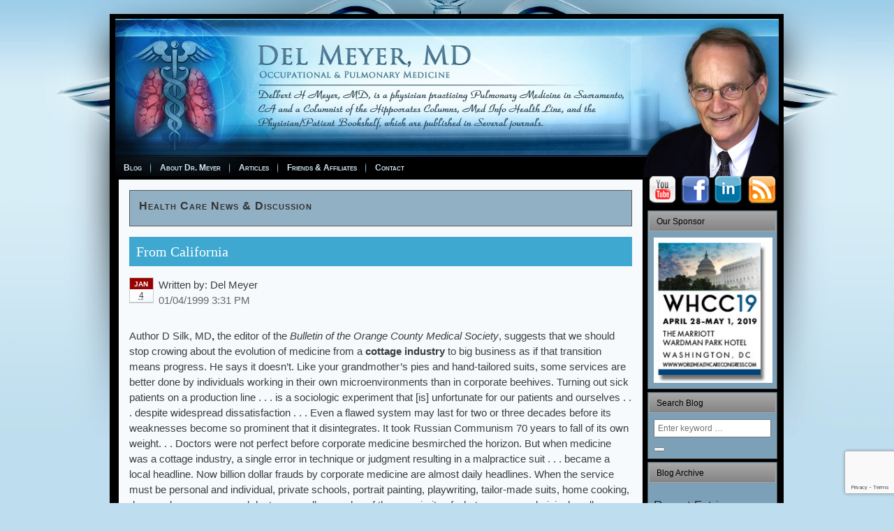

--- FILE ---
content_type: text/html; charset=UTF-8
request_url: http://delmeyer.net/from-california/
body_size: 65994
content:

<!DOCTYPE html>
<html lang="en-US" xmlns:fb="https://www.facebook.com/2008/fbml" xmlns:addthis="https://www.addthis.com/help/api-spec" >
    <head>
      <meta charset="UTF-8">
      <meta name="viewport" content="width=device-width, initial-scale=1.0, shrink-to-fit=no">
      <meta http-equiv="X-UA-Compatible" content="IE=edge">
      <meta name="author" content="Jovenne Naldrey Sapuay">
      <meta name="description" content="Personal Practice eDoc Web Site" />
      
      <link rel="profile" href="http://gmpg.org/xfn/11">
      <link rel="pingback" href="http://delmeyer.net/xmlrpc.php">
      
      <link rel="icon" type="image/png" sizes="32x32" href="http://delmeyer.net/wp-content/themes/delmeyer/assets/images/favicon-32x32.png">
      
<title>Del Meyer, MD -   From California</title>

      <title>From California &#8211; Del Meyer, MD</title>
<meta name='robots' content='max-image-preview:large' />
<link rel="alternate" type="application/rss+xml" title="Del Meyer, MD &raquo; From California Comments Feed" href="http://delmeyer.net/from-california/feed/" />
<script type="text/javascript">
/* <![CDATA[ */
window._wpemojiSettings = {"baseUrl":"https:\/\/s.w.org\/images\/core\/emoji\/15.0.3\/72x72\/","ext":".png","svgUrl":"https:\/\/s.w.org\/images\/core\/emoji\/15.0.3\/svg\/","svgExt":".svg","source":{"concatemoji":"http:\/\/delmeyer.net\/wp-includes\/js\/wp-emoji-release.min.js?ver=6.5.7"}};
/*! This file is auto-generated */
!function(i,n){var o,s,e;function c(e){try{var t={supportTests:e,timestamp:(new Date).valueOf()};sessionStorage.setItem(o,JSON.stringify(t))}catch(e){}}function p(e,t,n){e.clearRect(0,0,e.canvas.width,e.canvas.height),e.fillText(t,0,0);var t=new Uint32Array(e.getImageData(0,0,e.canvas.width,e.canvas.height).data),r=(e.clearRect(0,0,e.canvas.width,e.canvas.height),e.fillText(n,0,0),new Uint32Array(e.getImageData(0,0,e.canvas.width,e.canvas.height).data));return t.every(function(e,t){return e===r[t]})}function u(e,t,n){switch(t){case"flag":return n(e,"\ud83c\udff3\ufe0f\u200d\u26a7\ufe0f","\ud83c\udff3\ufe0f\u200b\u26a7\ufe0f")?!1:!n(e,"\ud83c\uddfa\ud83c\uddf3","\ud83c\uddfa\u200b\ud83c\uddf3")&&!n(e,"\ud83c\udff4\udb40\udc67\udb40\udc62\udb40\udc65\udb40\udc6e\udb40\udc67\udb40\udc7f","\ud83c\udff4\u200b\udb40\udc67\u200b\udb40\udc62\u200b\udb40\udc65\u200b\udb40\udc6e\u200b\udb40\udc67\u200b\udb40\udc7f");case"emoji":return!n(e,"\ud83d\udc26\u200d\u2b1b","\ud83d\udc26\u200b\u2b1b")}return!1}function f(e,t,n){var r="undefined"!=typeof WorkerGlobalScope&&self instanceof WorkerGlobalScope?new OffscreenCanvas(300,150):i.createElement("canvas"),a=r.getContext("2d",{willReadFrequently:!0}),o=(a.textBaseline="top",a.font="600 32px Arial",{});return e.forEach(function(e){o[e]=t(a,e,n)}),o}function t(e){var t=i.createElement("script");t.src=e,t.defer=!0,i.head.appendChild(t)}"undefined"!=typeof Promise&&(o="wpEmojiSettingsSupports",s=["flag","emoji"],n.supports={everything:!0,everythingExceptFlag:!0},e=new Promise(function(e){i.addEventListener("DOMContentLoaded",e,{once:!0})}),new Promise(function(t){var n=function(){try{var e=JSON.parse(sessionStorage.getItem(o));if("object"==typeof e&&"number"==typeof e.timestamp&&(new Date).valueOf()<e.timestamp+604800&&"object"==typeof e.supportTests)return e.supportTests}catch(e){}return null}();if(!n){if("undefined"!=typeof Worker&&"undefined"!=typeof OffscreenCanvas&&"undefined"!=typeof URL&&URL.createObjectURL&&"undefined"!=typeof Blob)try{var e="postMessage("+f.toString()+"("+[JSON.stringify(s),u.toString(),p.toString()].join(",")+"));",r=new Blob([e],{type:"text/javascript"}),a=new Worker(URL.createObjectURL(r),{name:"wpTestEmojiSupports"});return void(a.onmessage=function(e){c(n=e.data),a.terminate(),t(n)})}catch(e){}c(n=f(s,u,p))}t(n)}).then(function(e){for(var t in e)n.supports[t]=e[t],n.supports.everything=n.supports.everything&&n.supports[t],"flag"!==t&&(n.supports.everythingExceptFlag=n.supports.everythingExceptFlag&&n.supports[t]);n.supports.everythingExceptFlag=n.supports.everythingExceptFlag&&!n.supports.flag,n.DOMReady=!1,n.readyCallback=function(){n.DOMReady=!0}}).then(function(){return e}).then(function(){var e;n.supports.everything||(n.readyCallback(),(e=n.source||{}).concatemoji?t(e.concatemoji):e.wpemoji&&e.twemoji&&(t(e.twemoji),t(e.wpemoji)))}))}((window,document),window._wpemojiSettings);
/* ]]> */
</script>
<style id='wp-emoji-styles-inline-css' type='text/css'>

	img.wp-smiley, img.emoji {
		display: inline !important;
		border: none !important;
		box-shadow: none !important;
		height: 1em !important;
		width: 1em !important;
		margin: 0 0.07em !important;
		vertical-align: -0.1em !important;
		background: none !important;
		padding: 0 !important;
	}
</style>
<link rel='stylesheet' id='wp-block-library-css' href='http://delmeyer.net/wp-includes/css/dist/block-library/style.min.css?ver=6.5.7' type='text/css' media='all' />
<style id='classic-theme-styles-inline-css' type='text/css'>
/*! This file is auto-generated */
.wp-block-button__link{color:#fff;background-color:#32373c;border-radius:9999px;box-shadow:none;text-decoration:none;padding:calc(.667em + 2px) calc(1.333em + 2px);font-size:1.125em}.wp-block-file__button{background:#32373c;color:#fff;text-decoration:none}
</style>
<style id='global-styles-inline-css' type='text/css'>
body{--wp--preset--color--black: #000000;--wp--preset--color--cyan-bluish-gray: #abb8c3;--wp--preset--color--white: #ffffff;--wp--preset--color--pale-pink: #f78da7;--wp--preset--color--vivid-red: #cf2e2e;--wp--preset--color--luminous-vivid-orange: #ff6900;--wp--preset--color--luminous-vivid-amber: #fcb900;--wp--preset--color--light-green-cyan: #7bdcb5;--wp--preset--color--vivid-green-cyan: #00d084;--wp--preset--color--pale-cyan-blue: #8ed1fc;--wp--preset--color--vivid-cyan-blue: #0693e3;--wp--preset--color--vivid-purple: #9b51e0;--wp--preset--gradient--vivid-cyan-blue-to-vivid-purple: linear-gradient(135deg,rgba(6,147,227,1) 0%,rgb(155,81,224) 100%);--wp--preset--gradient--light-green-cyan-to-vivid-green-cyan: linear-gradient(135deg,rgb(122,220,180) 0%,rgb(0,208,130) 100%);--wp--preset--gradient--luminous-vivid-amber-to-luminous-vivid-orange: linear-gradient(135deg,rgba(252,185,0,1) 0%,rgba(255,105,0,1) 100%);--wp--preset--gradient--luminous-vivid-orange-to-vivid-red: linear-gradient(135deg,rgba(255,105,0,1) 0%,rgb(207,46,46) 100%);--wp--preset--gradient--very-light-gray-to-cyan-bluish-gray: linear-gradient(135deg,rgb(238,238,238) 0%,rgb(169,184,195) 100%);--wp--preset--gradient--cool-to-warm-spectrum: linear-gradient(135deg,rgb(74,234,220) 0%,rgb(151,120,209) 20%,rgb(207,42,186) 40%,rgb(238,44,130) 60%,rgb(251,105,98) 80%,rgb(254,248,76) 100%);--wp--preset--gradient--blush-light-purple: linear-gradient(135deg,rgb(255,206,236) 0%,rgb(152,150,240) 100%);--wp--preset--gradient--blush-bordeaux: linear-gradient(135deg,rgb(254,205,165) 0%,rgb(254,45,45) 50%,rgb(107,0,62) 100%);--wp--preset--gradient--luminous-dusk: linear-gradient(135deg,rgb(255,203,112) 0%,rgb(199,81,192) 50%,rgb(65,88,208) 100%);--wp--preset--gradient--pale-ocean: linear-gradient(135deg,rgb(255,245,203) 0%,rgb(182,227,212) 50%,rgb(51,167,181) 100%);--wp--preset--gradient--electric-grass: linear-gradient(135deg,rgb(202,248,128) 0%,rgb(113,206,126) 100%);--wp--preset--gradient--midnight: linear-gradient(135deg,rgb(2,3,129) 0%,rgb(40,116,252) 100%);--wp--preset--font-size--small: 13px;--wp--preset--font-size--medium: 20px;--wp--preset--font-size--large: 36px;--wp--preset--font-size--x-large: 42px;--wp--preset--spacing--20: 0.44rem;--wp--preset--spacing--30: 0.67rem;--wp--preset--spacing--40: 1rem;--wp--preset--spacing--50: 1.5rem;--wp--preset--spacing--60: 2.25rem;--wp--preset--spacing--70: 3.38rem;--wp--preset--spacing--80: 5.06rem;--wp--preset--shadow--natural: 6px 6px 9px rgba(0, 0, 0, 0.2);--wp--preset--shadow--deep: 12px 12px 50px rgba(0, 0, 0, 0.4);--wp--preset--shadow--sharp: 6px 6px 0px rgba(0, 0, 0, 0.2);--wp--preset--shadow--outlined: 6px 6px 0px -3px rgba(255, 255, 255, 1), 6px 6px rgba(0, 0, 0, 1);--wp--preset--shadow--crisp: 6px 6px 0px rgba(0, 0, 0, 1);}:where(.is-layout-flex){gap: 0.5em;}:where(.is-layout-grid){gap: 0.5em;}body .is-layout-flex{display: flex;}body .is-layout-flex{flex-wrap: wrap;align-items: center;}body .is-layout-flex > *{margin: 0;}body .is-layout-grid{display: grid;}body .is-layout-grid > *{margin: 0;}:where(.wp-block-columns.is-layout-flex){gap: 2em;}:where(.wp-block-columns.is-layout-grid){gap: 2em;}:where(.wp-block-post-template.is-layout-flex){gap: 1.25em;}:where(.wp-block-post-template.is-layout-grid){gap: 1.25em;}.has-black-color{color: var(--wp--preset--color--black) !important;}.has-cyan-bluish-gray-color{color: var(--wp--preset--color--cyan-bluish-gray) !important;}.has-white-color{color: var(--wp--preset--color--white) !important;}.has-pale-pink-color{color: var(--wp--preset--color--pale-pink) !important;}.has-vivid-red-color{color: var(--wp--preset--color--vivid-red) !important;}.has-luminous-vivid-orange-color{color: var(--wp--preset--color--luminous-vivid-orange) !important;}.has-luminous-vivid-amber-color{color: var(--wp--preset--color--luminous-vivid-amber) !important;}.has-light-green-cyan-color{color: var(--wp--preset--color--light-green-cyan) !important;}.has-vivid-green-cyan-color{color: var(--wp--preset--color--vivid-green-cyan) !important;}.has-pale-cyan-blue-color{color: var(--wp--preset--color--pale-cyan-blue) !important;}.has-vivid-cyan-blue-color{color: var(--wp--preset--color--vivid-cyan-blue) !important;}.has-vivid-purple-color{color: var(--wp--preset--color--vivid-purple) !important;}.has-black-background-color{background-color: var(--wp--preset--color--black) !important;}.has-cyan-bluish-gray-background-color{background-color: var(--wp--preset--color--cyan-bluish-gray) !important;}.has-white-background-color{background-color: var(--wp--preset--color--white) !important;}.has-pale-pink-background-color{background-color: var(--wp--preset--color--pale-pink) !important;}.has-vivid-red-background-color{background-color: var(--wp--preset--color--vivid-red) !important;}.has-luminous-vivid-orange-background-color{background-color: var(--wp--preset--color--luminous-vivid-orange) !important;}.has-luminous-vivid-amber-background-color{background-color: var(--wp--preset--color--luminous-vivid-amber) !important;}.has-light-green-cyan-background-color{background-color: var(--wp--preset--color--light-green-cyan) !important;}.has-vivid-green-cyan-background-color{background-color: var(--wp--preset--color--vivid-green-cyan) !important;}.has-pale-cyan-blue-background-color{background-color: var(--wp--preset--color--pale-cyan-blue) !important;}.has-vivid-cyan-blue-background-color{background-color: var(--wp--preset--color--vivid-cyan-blue) !important;}.has-vivid-purple-background-color{background-color: var(--wp--preset--color--vivid-purple) !important;}.has-black-border-color{border-color: var(--wp--preset--color--black) !important;}.has-cyan-bluish-gray-border-color{border-color: var(--wp--preset--color--cyan-bluish-gray) !important;}.has-white-border-color{border-color: var(--wp--preset--color--white) !important;}.has-pale-pink-border-color{border-color: var(--wp--preset--color--pale-pink) !important;}.has-vivid-red-border-color{border-color: var(--wp--preset--color--vivid-red) !important;}.has-luminous-vivid-orange-border-color{border-color: var(--wp--preset--color--luminous-vivid-orange) !important;}.has-luminous-vivid-amber-border-color{border-color: var(--wp--preset--color--luminous-vivid-amber) !important;}.has-light-green-cyan-border-color{border-color: var(--wp--preset--color--light-green-cyan) !important;}.has-vivid-green-cyan-border-color{border-color: var(--wp--preset--color--vivid-green-cyan) !important;}.has-pale-cyan-blue-border-color{border-color: var(--wp--preset--color--pale-cyan-blue) !important;}.has-vivid-cyan-blue-border-color{border-color: var(--wp--preset--color--vivid-cyan-blue) !important;}.has-vivid-purple-border-color{border-color: var(--wp--preset--color--vivid-purple) !important;}.has-vivid-cyan-blue-to-vivid-purple-gradient-background{background: var(--wp--preset--gradient--vivid-cyan-blue-to-vivid-purple) !important;}.has-light-green-cyan-to-vivid-green-cyan-gradient-background{background: var(--wp--preset--gradient--light-green-cyan-to-vivid-green-cyan) !important;}.has-luminous-vivid-amber-to-luminous-vivid-orange-gradient-background{background: var(--wp--preset--gradient--luminous-vivid-amber-to-luminous-vivid-orange) !important;}.has-luminous-vivid-orange-to-vivid-red-gradient-background{background: var(--wp--preset--gradient--luminous-vivid-orange-to-vivid-red) !important;}.has-very-light-gray-to-cyan-bluish-gray-gradient-background{background: var(--wp--preset--gradient--very-light-gray-to-cyan-bluish-gray) !important;}.has-cool-to-warm-spectrum-gradient-background{background: var(--wp--preset--gradient--cool-to-warm-spectrum) !important;}.has-blush-light-purple-gradient-background{background: var(--wp--preset--gradient--blush-light-purple) !important;}.has-blush-bordeaux-gradient-background{background: var(--wp--preset--gradient--blush-bordeaux) !important;}.has-luminous-dusk-gradient-background{background: var(--wp--preset--gradient--luminous-dusk) !important;}.has-pale-ocean-gradient-background{background: var(--wp--preset--gradient--pale-ocean) !important;}.has-electric-grass-gradient-background{background: var(--wp--preset--gradient--electric-grass) !important;}.has-midnight-gradient-background{background: var(--wp--preset--gradient--midnight) !important;}.has-small-font-size{font-size: var(--wp--preset--font-size--small) !important;}.has-medium-font-size{font-size: var(--wp--preset--font-size--medium) !important;}.has-large-font-size{font-size: var(--wp--preset--font-size--large) !important;}.has-x-large-font-size{font-size: var(--wp--preset--font-size--x-large) !important;}
.wp-block-navigation a:where(:not(.wp-element-button)){color: inherit;}
:where(.wp-block-post-template.is-layout-flex){gap: 1.25em;}:where(.wp-block-post-template.is-layout-grid){gap: 1.25em;}
:where(.wp-block-columns.is-layout-flex){gap: 2em;}:where(.wp-block-columns.is-layout-grid){gap: 2em;}
.wp-block-pullquote{font-size: 1.5em;line-height: 1.6;}
</style>
<link rel='stylesheet' id='contact-form-7-css' href='http://delmeyer.net/wp-content/plugins/contact-form-7/includes/css/styles.css?ver=5.9.5' type='text/css' media='all' />
<link rel='stylesheet' id='delmeyer-style-css' href='http://delmeyer.net/wp-content/themes/delmeyer/style.css?ver=6.5.7' type='text/css' media='all' />
<link rel='stylesheet' id='addthis_all_pages-css' href='http://delmeyer.net/wp-content/plugins/addthis/frontend/build/addthis_wordpress_public.min.css?ver=6.5.7' type='text/css' media='all' />
<script type="text/javascript" src="http://delmeyer.net/wp-includes/js/jquery/jquery.min.js?ver=3.7.1" id="jquery-core-js"></script>
<script type="text/javascript" src="http://delmeyer.net/wp-includes/js/jquery/jquery-migrate.min.js?ver=3.4.1" id="jquery-migrate-js"></script>
<link rel="https://api.w.org/" href="http://delmeyer.net/wp-json/" /><link rel="alternate" type="application/json" href="http://delmeyer.net/wp-json/wp/v2/posts/495" /><link rel="EditURI" type="application/rsd+xml" title="RSD" href="http://delmeyer.net/xmlrpc.php?rsd" />
<link rel="canonical" href="http://delmeyer.net/from-california/" />
<link rel='shortlink' href='http://delmeyer.net/?p=495' />
<link rel="alternate" type="application/json+oembed" href="http://delmeyer.net/wp-json/oembed/1.0/embed?url=http%3A%2F%2Fdelmeyer.net%2Ffrom-california%2F" />
<link rel="alternate" type="text/xml+oembed" href="http://delmeyer.net/wp-json/oembed/1.0/embed?url=http%3A%2F%2Fdelmeyer.net%2Ffrom-california%2F&#038;format=xml" />
<style type="text/css">.recentcomments a{display:inline !important;padding:0 !important;margin:0 !important;}</style><script data-cfasync="false" type="text/javascript">if (window.addthis_product === undefined) { window.addthis_product = "wpp"; } if (window.wp_product_version === undefined) { window.wp_product_version = "wpp-6.2.6"; } if (window.addthis_share === undefined) { window.addthis_share = {}; } if (window.addthis_config === undefined) { window.addthis_config = {"data_track_clickback":true,"ignore_server_config":true,"ui_atversion":300}; } if (window.addthis_layers === undefined) { window.addthis_layers = {}; } if (window.addthis_layers_tools === undefined) { window.addthis_layers_tools = [{"sharetoolbox":{"numPreferredServices":5,"counts":"one","size":"32px","style":"fixed","shareCountThreshold":0,"elements":".addthis_inline_share_toolbox_below,.at-below-post"}}]; } else { window.addthis_layers_tools.push({"sharetoolbox":{"numPreferredServices":5,"counts":"one","size":"32px","style":"fixed","shareCountThreshold":0,"elements":".addthis_inline_share_toolbox_below,.at-below-post"}});  } if (window.addthis_plugin_info === undefined) { window.addthis_plugin_info = {"info_status":"enabled","cms_name":"WordPress","plugin_name":"Share Buttons by AddThis","plugin_version":"6.2.6","plugin_mode":"WordPress","anonymous_profile_id":"wp-cef4d4f1f0883e984768977347a423ee","page_info":{"template":"posts","post_type":""},"sharing_enabled_on_post_via_metabox":false}; } 
                    (function() {
                      var first_load_interval_id = setInterval(function () {
                        if (typeof window.addthis !== 'undefined') {
                          window.clearInterval(first_load_interval_id);
                          if (typeof window.addthis_layers !== 'undefined' && Object.getOwnPropertyNames(window.addthis_layers).length > 0) {
                            window.addthis.layers(window.addthis_layers);
                          }
                          if (Array.isArray(window.addthis_layers_tools)) {
                            for (i = 0; i < window.addthis_layers_tools.length; i++) {
                              window.addthis.layers(window.addthis_layers_tools[i]);
                            }
                          }
                        }
                     },1000)
                    }());
                </script> <script data-cfasync="false" type="text/javascript" src="https://s7.addthis.com/js/300/addthis_widget.js#pubid=wp-cef4d4f1f0883e984768977347a423ee" async="async"></script>		<style type="text/css" id="wp-custom-css">
			#book-new {margin:0;}

body, p {
    font-size: 15px;
    line-height: 1.5;
}

h2.BlogTitle a {
    color: #fff;
}		</style>
		    </head>
   	<body class="post-template-default single single-post postid-495 single-format-standard" >

<div id="art-main">
<div class="art-sheet">
<div class="art-sheet-cc"></div>
<div class="art-sheet-body">
<div id="dnn_ControlPanel"></div>

<div class="art-header">
<a title="Back to Home" href="http://delmeyer.net/">
  <div class="art-header-jpeg"></div>
</a> 
</div>

<div class="art-nav">
<div class="l"></div>
<div class="r"></div>
<div class="art-nav-center">

<ul id="menu-primary-menus" class="art-menu"><li id="menu-item-658" class="menu-item menu-item-type-post_type menu-item-object-page current_page_parent menu-item-658"><a href="http://delmeyer.net/blog/"><span class="l"></span>
                               <span class="r"></span>
                               <span class="t">Blog</span></a></li>
<li id="menu-item-662" class="menu-item menu-item-type-post_type menu-item-object-page menu-item-has-children menu-item-662"><a href="http://delmeyer.net/profile/"><span class="l"></span>
                               <span class="r"></span>
                               <span class="t">About Dr. Meyer</span></a>
<ul class="sub-menu">
	<li id="menu-item-663" class="menu-item menu-item-type-post_type menu-item-object-page menu-item-663"><a href="http://delmeyer.net/profile/"><span class="l"></span>
                               <span class="r"></span>
                               <span class="t">Profile</span></a></li>
	<li id="menu-item-664" class="menu-item menu-item-type-post_type menu-item-object-page menu-item-664"><a href="http://delmeyer.net/professional-associations/"><span class="l"></span>
                               <span class="r"></span>
                               <span class="t">Professional Associations</span></a></li>
	<li id="menu-item-665" class="menu-item menu-item-type-post_type menu-item-object-page menu-item-665"><a href="http://delmeyer.net/publications/"><span class="l"></span>
                               <span class="r"></span>
                               <span class="t">Publications</span></a></li>
	<li id="menu-item-666" class="menu-item menu-item-type-post_type menu-item-object-page menu-item-666"><a href="http://delmeyer.net/electronic-journals/"><span class="l"></span>
                               <span class="r"></span>
                               <span class="t">Electronic Journals</span></a></li>
	<li id="menu-item-667" class="menu-item menu-item-type-post_type menu-item-object-page menu-item-667"><a href="http://delmeyer.net/health-care-forums/"><span class="l"></span>
                               <span class="r"></span>
                               <span class="t">Health Care Forums</span></a></li>
	<li id="menu-item-1227" class="menu-item menu-item-type-post_type menu-item-object-page menu-item-1227"><a href="http://delmeyer.net/health-care-news-discussion/"><span class="l"></span>
                               <span class="r"></span>
                               <span class="t">Health Care News &#038; Discussion</span></a></li>
	<li id="menu-item-668" class="menu-item menu-item-type-post_type menu-item-object-page menu-item-668"><a href="http://delmeyer.net/national-global-outreach/"><span class="l"></span>
                               <span class="r"></span>
                               <span class="t">National &#038; Global Outreach</span></a></li>
	<li id="menu-item-669" class="menu-item menu-item-type-post_type menu-item-object-page menu-item-669"><a href="http://delmeyer.net/speaking-engagement/"><span class="l"></span>
                               <span class="r"></span>
                               <span class="t">Speaking Engagement</span></a></li>
	<li id="menu-item-670" class="menu-item menu-item-type-post_type menu-item-object-page menu-item-670"><a href="http://delmeyer.net/services/"><span class="l"></span>
                               <span class="r"></span>
                               <span class="t">Services</span></a></li>
</ul>
</li>
<li id="menu-item-671" class="menu-item menu-item-type-custom menu-item-object-custom menu-item-has-children menu-item-671"><a href="#"><span class="l"></span>
                               <span class="r"></span>
                               <span class="t">Articles</span></a>
<ul class="sub-menu">
	<li id="menu-item-682" class="menu-item menu-item-type-post_type menu-item-object-page menu-item-682"><a href="http://delmeyer.net/hippocrates-modern-colleagues/"><span class="l"></span>
                               <span class="r"></span>
                               <span class="t">Hippocrates&#8217; Modern Colleagues</span></a></li>
	<li id="menu-item-699" class="menu-item menu-item-type-post_type menu-item-object-page menu-item-699"><a href="http://delmeyer.net/hippocrates-his-kin/"><span class="l"></span>
                               <span class="r"></span>
                               <span class="t">Hippocrates &#038; His Kin</span></a></li>
	<li id="menu-item-700" class="menu-item menu-item-type-post_type menu-item-object-page menu-item-700"><a href="http://delmeyer.net/editorials/"><span class="l"></span>
                               <span class="r"></span>
                               <span class="t">Editorials</span></a></li>
	<li id="menu-item-701" class="menu-item menu-item-type-post_type menu-item-object-page menu-item-701"><a href="http://delmeyer.net/physicianpatient-bookshelf/"><span class="l"></span>
                               <span class="r"></span>
                               <span class="t">Physician/Patient Bookshelf</span></a></li>
	<li id="menu-item-702" class="menu-item menu-item-type-post_type menu-item-object-page menu-item-702"><a href="http://delmeyer.net/cinematic-oped-reviews/"><span class="l"></span>
                               <span class="r"></span>
                               <span class="t">Cinematic OpEd Reviews</span></a></li>
	<li id="menu-item-703" class="menu-item menu-item-type-post_type menu-item-object-page menu-item-703"><a href="http://delmeyer.net/medinfo-health-line/"><span class="l"></span>
                               <span class="r"></span>
                               <span class="t">MedInfo Health Line</span></a></li>
	<li id="menu-item-704" class="menu-item menu-item-type-post_type menu-item-object-page menu-item-704"><a href="http://delmeyer.net/voices-of-medicine/"><span class="l"></span>
                               <span class="r"></span>
                               <span class="t">Voices of Medicine</span></a></li>
</ul>
</li>
<li id="menu-item-672" class="menu-item menu-item-type-custom menu-item-object-custom menu-item-has-children menu-item-672"><a href="#"><span class="l"></span>
                               <span class="r"></span>
                               <span class="t">Friends &#038; Affiliates</span></a>
<ul class="sub-menu">
	<li id="menu-item-673" class="menu-item menu-item-type-custom menu-item-object-custom menu-item-673"><a href="http://www.healthplanusa.net/"><span class="l"></span>
                               <span class="r"></span>
                               <span class="t">HealthPlanUSA.net</span></a></li>
	<li id="menu-item-674" class="menu-item menu-item-type-custom menu-item-object-custom menu-item-674"><a href="http://www.medicaltuesday.net/"><span class="l"></span>
                               <span class="r"></span>
                               <span class="t">MedicalTuesday.net</span></a></li>
	<li id="menu-item-677" class="menu-item menu-item-type-custom menu-item-object-custom menu-item-677"><a href="http://www.ariadnecapital.com/"><span class="l"></span>
                               <span class="r"></span>
                               <span class="t">Ariadne Capital</span></a></li>
	<li id="menu-item-678" class="menu-item menu-item-type-custom menu-item-object-custom menu-item-678"><a href="http://www.gembaacademy.com/"><span class="l"></span>
                               <span class="r"></span>
                               <span class="t">Gemba Academy</span></a></li>
	<li id="menu-item-1173" class="menu-item menu-item-type-custom menu-item-object-custom menu-item-1173"><a href="http://www.entrepreneurcountryglobal.com/"><span class="l"></span>
                               <span class="r"></span>
                               <span class="t">Entrepreneurcountry Global</span></a></li>
</ul>
</li>
<li id="menu-item-1176" class="menu-item menu-item-type-post_type menu-item-object-page menu-item-1176"><a href="http://delmeyer.net/contact/"><span class="l"></span>
                               <span class="r"></span>
                               <span class="t">Contact</span></a></li>
</ul> 

</div>
</div>
<div class="art-content-layout">
<div class="art-content-layout-row">
<div class="art-layout-cell art-sidebar1" style="width: 0px;">
<div id="dnn_sidebar1" class="DNNEmptyPane"></div>
</div>

<div class="art-layout-cell art-content-sidebar1">
<div id="dnn_ContentPane">
<div class="DnnModule DnnModule-Blog DnnModule-498">
<div class="art-post">
<div class="art-post-cc"></div>
<div class="art-post-body">
<div class="art-post-inner art-article">
<div class="art-postmetadataheader">
	<h2 class="art-postheader">
		<span id="dnn_ctr498_dnnTitle_titleLabel" class="Head">
			Health Care News &amp; Discussion
		</span>
	</h2>
</div>


<div class="art-postcontent">
<div class="BlogBody">
<div class="BlogHead">
<h2 class="BlogTitle">
	From California</h2>
</div>

<acronym class="BlogPublished" title="6/27/2011 8:13 PM"><span class="BlogPubMonth">
  <span id="dnn_ctr434_MainView_ViewEntry_lblEntryMonth">Jan</span>
 </span><span class="BlogPubDate">
  <span id="dnn_ctr434_MainView_ViewEntry_lblEntryDay">4</span>
 </span>
</acronym>

<p class="BlogSubHead">
  <span class="blog_author">
   <span id="dnn_ctr434_MainView_ViewEntry_lblPostedBy">Written by:</span>
   <span id="dnn_ctr434_MainView_ViewEntry_lblUserID">
   	Del Meyer 
   </span>
  </span>
  <br>
  <span id="dnn_ctr434_MainView_ViewEntry_lblDateTime" class="BlogDate">01/04/1999 3:31 PM</span>&nbsp;
 
 </p>

<div style="padding-top: 1em">

<div class="at-above-post addthis_tool" data-url="http://delmeyer.net/from-california/"></div><p>Author D Silk, MD<strong>,</strong> the editor of the <em>Bulletin of the Orange County Medical Society</em>, suggests that we should stop crowing about the evolution of medicine from a <strong>cottage industry </strong>to big business as if that transition means progress. He says it doesn&#8217;t. Like your grandmother&#8217;s pies and hand-tailored suits, some services are better done by individuals working in their own microenvironments than in corporate beehives. Turning out sick patients on a production line . . . is a sociologic experiment that [is] unfortunate for our patients and ourselves . . . despite widespread dissatisfaction . . . Even a flawed system may last for two or three decades before its weaknesses become so prominent that it disintegrates. It took Russian Communism 70 years to fall of its own weight. . . Doctors were not perfect before corporate medicine besmirched the horizon. But when medicine was a cottage industry, a single error in technique or judgment resulting in a malpractice suit . . . became a local headline. Now billion dollar frauds by corporate medicine are almost daily headlines. When the service must be personal and individual, private schools, portrait painting, playwriting, tailor-made suits, home cooking, dressmakers, nurses, and doctors are all examples of the superiority of what some may derisively call a cottage industry.</p>
<hr width="20%" />
<p>Larry L Coble, MD, President of the Fresno-Madera Medical Society, writes about the &#8220;Big Vise&#8230;What can we do about it?&#8221; The &#8220;vise&#8221; he refers to is between those who purchase health care and demand lower prices as opposed to those who receive health care and demand more services. Those who provide it, namely us, are caught in the middle. He feels that we can relieve the pressure of this vise with two primary and potent influences that we control: Professionalism and Quality. To enhance Professionalism we must 1) reestablish the primacy of the patient advocacy role; 2) resolutely defend the patient-physician relationship; 3) reaffirm our strict adherence to our code of ethics; and 4) reaffirm the necessity for holding ourselves accountable to a principled code of conduct. To improve Quality, we must 1) assure the application of scientific principles to quality outcome measurement; 2) assure that sound clinical research is used in development of clinical guidelines; and 3) assume a leadership role in the development, implementation and refinement of quality improvement programs in the facilities where we provide care. He states that we can help ourselves and our profession, and, more importantly, our patients and community by redirecting our energies from fighting the vice to turning the crank to release the pressure.</p>
<hr width="20%" />
<p>Elliot C Lepler, MD, in his first column as president of the Santa Clara County Medical Association, admits that joining the medical society in 1981 was a business decision. Patients had occasionally asked him about his membership; not being a member seemed to have negative connotations. As president he pledges to speak to the business community and the service clubs of Silicon Valley so that a wider audience will be able to hear the &#8220;Voice of Medicine.&#8221;</p>
<hr width="20%" />
<p><strong><em>(North Carolina Medical Journal,</em> March/April 1998 [NC Med J 1998;59:96-7])<br />
</strong><br />
<strong>The Role of the Medical Profession in a Managed Care Environment<br />
</strong><br />
Editor&#8217;s note: At the annual meeting of the North Carolina Medical Society in Pinehurst in November 1997, the Bioethics Committee introduced a resolution that would require the Society to take a specific position relative to the practice of medicine in the present era of third-party payment for and influence over medical care. This proposal engendered considerable debate and heated argument&#8211;both in the Reference Committee and in the House of Delegates. The final decision of the House was to file the motion, effectively removing it from action.</p>
<p>It is the opinion of the Editor that this statement offers much value for doctors to ponder. It is worth more reflection than a motion &#8216;to file.&#8217; If the unexamined life is not worth living, the unexamined practice is not worth practicing. The resolution put forth by the Bioethics Committee asks us to look at the distortions introduced into the doctor-patient relationship by the ancient principle that he who pays the piper calls the tune. Doctors often [are forced to] turn for guidance in medical decisions to the insurance companies (or health maintenance organizations) who pay for their services. Patients, insulated from the need to pay directly for services, undervalue the advice that doctors have to offer.</p>
<p>In order to foster further discussion, the <em>Journal </em>showed the slightly edited version of the resolution printed below to a number of physicians to comment. Several declined to respond. We printed responses we did receive in the March/April, 1998 issue. We invite readers to offer their comments in writing or via electronic mail <a href="mailto:%28yohnOO01@mc.duke.edu">(yohnOO01@mc.duke.edu</a>).</p>
<p>Statement of the Bioethics Committee of the North Carolina Medical Society<br />
<em><br />
Resolved, </em>that the North Carolina Medical Society adopt as policy the following statement on the medical profession&#8217;s role in a managed care environment:</p>
<p>I. Origin of the problem. We believe that most of the current problems in medical care delivery originate from the introduction of insurance as a method of payment for medical care services. Because everyone welcomed this &#8220;innovation&#8221; as the solution to payment concerns, all believed that they would benefit from this change. Therefore, all parties &#8211; physicians, patients, and payers &#8211; are responsible for this ultimately unwelcome state of affairs. Each member of this &#8220;triangular relationship&#8221; &#8211; physician, patient, and payer &#8211; has nurtured this original insurance concept for his or her own benefit, and gradually transmogrified it into paying for medical care with &#8220;other people&#8217;s money&#8221; or &#8220;getting something for nothing&#8221; with disastrous consequences.</p>
<p>II. Current state of the managed care environment. Presently, because of the desire that insurance pay for all medical needs and other distortions in our economic system, each member of the triangular relationship has lost control over many of the benefits and responsibilities of the simpler &#8220;one-on-one&#8221; system. Patients frequently lose the choice of hospital, physician, or provider, and procedures they believe are needed. Payers lose control of costs. And physicians, caught in a disingenuous and coercive system and manipulated by gag clauses, capitation, withholds, and &#8220;risk-sharing agreements,&#8221; lose the most precious possession of their once noble profession: the public trust in them as caregivers, confidants, and advocates.</p>
<p>III. Our professional objectives. It is the obligation of the profession of medicine to preserve the integrity of the institution of &#8220;physicianhood&#8221; and the role of the physician as caregiver, confidant, and advocate for the individual patient. This, above all other responsibilities, must be the foundation upon which medical societies and individual physicians base their recommendations and policies in areas of medical care reform. Whatever damages, or may damage, this sacred function should be opposed and actively resisted at all levels of medical leadership regardless of the potential for conflict.</p>
<p>IV- What we must do. To preserve the profession and its social mission, it is the recommendation of the Bioethics Committee that the North Carolina Medical Society promote a resurgence of patient control over choice in medical care and reaffirm the trust in the physician-patient relationship by promoting and implementing wherever possible a system wherein patients must exchange something of value for the services (except those required by medical catastrophe) they receive in the medical marketplace. In addition, the Bioethics Committee recommends that this Society actively promote catastrophic medical insurance as the most moral and just method of managing infrequent, high-cost medical expenses.</p>
<p>It is the belief of the Bioethics Committee that the field of medical care reform is too expansive to &#8220;solve&#8221; with a few suggestions. We also believe, however, that the following fundamental principles will mollify much of the social upheaval resulting from current medical reform efforts:</p>
<p>1) The patient must regain control of the cost and quality of medical care. This can be accomplished by the exchange of something of mutually agreed upon value between patient and physician for care received.</p>
<p>2) The cost of medical care may, on occasion, exceed the resources of the individual patient. This circumstance should be addressed by a system, of catastrophic medical insurance.</p>
<p>3) Physicians are obligated to continue their tradition of providing care to those who cannot afford it.</p>
<p>We believe that these fundamental principles will establish a foundation upon which to rebuild a medical care delivery system that is fair, equitable, and just.</p>
<p style="text-align: right;">Reprints, available from:<br />
Association of American Physicians and Surgeons. 1601 N. Tucson Blvd Suite 9. Tucson, AZ 85716<br />
(300) 635-1196<em><br />
Pamphlet No. 1062, August, I998</em></p>
<!-- AddThis Advanced Settings above via filter on the_content --><!-- AddThis Advanced Settings below via filter on the_content --><!-- AddThis Advanced Settings generic via filter on the_content --><!-- AddThis Share Buttons above via filter on the_content --><!-- AddThis Share Buttons below via filter on the_content --><div class="at-below-post addthis_tool" data-url="http://delmeyer.net/from-california/"></div><!-- AddThis Share Buttons generic via filter on the_content -->
</div>

<div class="BlogFooter">
  <div class="BlogFooterRight">
   <a id="dnn_ctr434_MainView_ViewEntry_lnkTrackBack" class="BlogTrackback" href="http://delmeyer.net/from-california/">Trackback</a>
   <a href="http://delmeyer.net/from-california/print/" title="Print" rel="nofollow"><img class="WP-PrintIcon" src="http://delmeyer.net/wp-content/plugins/wp-print/images/printer_famfamfam.gif" alt="Print" title="Print" style="border: 0px;" /></a>&nbsp;<a href="http://delmeyer.net/from-california/print/" title="Print" rel="nofollow">Print</a>
  </div>

  <div class="BlogFooterLeft">
   <div class="BlogFooterSub BlogTag">
    <span id="dnn_ctr434_MainView_ViewEntry_lblTags"></span>
    
   </div>
   <div class="BlogFooterSub BlogCategories">
    <span id="dnn_ctr434_MainView_ViewEntry_lblCategories">Categories: <a href="http://delmeyer.net/category/voices-of-medicine/vom-99/" rel="category tag">VOM-99</a></span>
    
   </div>
   <div class="BlogFooterSub BlogTopics">
    <span id="dnn_ctr434_MainView_ViewEntry_lblLocation">Location: </span>
    <a id="dnn_ctr434_MainView_ViewEntry_lnkBlogs" href="http://delmeyer.net/blog/">Blogs</a>
    <img id="dnn_ctr434_MainView_ViewEntry_imgBlogParentSeparator" src="http://delmeyer.net/wp-content/themes/delmeyer/assets/images//folder_closed.gif" alt="Parent Separator">
    <a id="dnn_ctr434_MainView_ViewEntry_lnkParentBlog" href="http://delmeyer.net/blog/">Medical Tuesday Blog</a>
   </div>
  </div>

<div>  		 

<div id="comments" class="comments-area">

	
	
		<div id="respond" class="comment-respond">
		<h2 id="reply-title" class="comment-reply-title">Leave a Reply <small><a rel="nofollow" id="cancel-comment-reply-link" href="/from-california/#respond" style="display:none;">Cancel reply</a></small></h2><form action="http://delmeyer.net/wp-comments-post.php" method="post" id="commentform" class="comment-form"><p class="comment-notes"><span id="email-notes">Your email address will not be published.</span> <span class="required-field-message">Required fields are marked <span class="required">*</span></span></p><p class="comment-form-comment"><label for="comment">Comment <span class="required">*</span></label> <textarea id="comment" name="comment" cols="45" rows="8" maxlength="65525" required="required"></textarea></p><p class="comment-form-author"><label for="author">Name <span class="required">*</span></label> <input id="author" name="author" type="text" value="" size="30" maxlength="245" autocomplete="name" required="required" /></p>
<p class="comment-form-email"><label for="email">Email <span class="required">*</span></label> <input id="email" name="email" type="text" value="" size="30" maxlength="100" aria-describedby="email-notes" autocomplete="email" required="required" /></p>
<p class="comment-form-url"><label for="url">Website</label> <input id="url" name="url" type="text" value="" size="30" maxlength="200" autocomplete="url" /></p>
<p class="comment-form-cookies-consent"><input id="wp-comment-cookies-consent" name="wp-comment-cookies-consent" type="checkbox" value="yes" /> <label for="wp-comment-cookies-consent">Save my name, email, and website in this browser for the next time I comment.</label></p>
<p class="form-submit"><input name="submit" type="submit" id="submit" class="submit" value="Post Comment" /> <input type='hidden' name='comment_post_ID' value='495' id='comment_post_ID' />
<input type='hidden' name='comment_parent' id='comment_parent' value='0' />
</p><p style="display: none;"><input type="hidden" id="akismet_comment_nonce" name="akismet_comment_nonce" value="3305feb92f" /></p><p style="display: none !important;" class="akismet-fields-container" data-prefix="ak_"><label>&#916;<textarea name="ak_hp_textarea" cols="45" rows="8" maxlength="100"></textarea></label><input type="hidden" id="ak_js_1" name="ak_js" value="154"/><script>document.getElementById( "ak_js_1" ).setAttribute( "value", ( new Date() ).getTime() );</script></p><script type="text/javascript">
  (function($){
  var MathQuizCall = function(){
      $.ajax({
        type : "GET",
        url : "http://delmeyer.net/index.php",
        data : { math_quiz_ajax : "get_problem" },
        success : function(response){$("#submit").parent().before(response);}
      });
    };
  var MathQuizRefresh = function(){
      $.ajax({
        type : "GET",
        url : "http://delmeyer.net/index.php",
        data : { math_quiz_ajax : "get_problem" },
        success : function(response){
          $("#mathquiz").replaceWith(response);
        }
      });
    };
    
  jQuery(document).ready(function() {
    MathQuizCall();
    $("body").on("click", "#refresh-mathquiz", MathQuizRefresh);
    $("form").on("submit", MathQuizRefresh) 
  });
  })(jQuery);
</script></form>	</div><!-- #respond -->
	
</div><!-- .comments-area -->
</div>
<div class="Clear">
</div>
</div>


</div> <!-- .BlogBody -->



</div> <!-- .art-postcontent -->
</div>
</div>
</div>
</div>
</div>
</div>


<div class="art-layout-cell art-sidebar2">
<div id="dnn_sidebar2">

  <div class="DnnModule DnnModule-DNN_HTML DnnModule-1029">
  <div class="Container">
  <div id="dnn_ctr1029_ContentPane">
  <div id="dnn_ctr1029_ModuleContent" class="DNNModuleContent ModDNNHTMLC">
  <div id="dnn_ctr1029_HtmlModule_lblContent" class="Normal">
    
    <aside id="text-2" class="widget widget_text"><h3 class="widget-title">Social Medias</h3>			<div class="textwidget"><table width="190" style="position: relative; top: -3px;">
    <tbody>
        <tr>
            <td>
            	<a href="http://www.youtube.com/delmeyermd" target="_blank" rel="noopener">
            		<img alt="" src="/wp-content/uploads/2017/06/ico-youtube.png">
            	</a>
            </td>
            <td align="center">
            	<a href="http://www.facebook.com/people/Del-Meyer/1634000300" target="_blank" rel="noopener">	<img alt="" src="/wp-content/uploads/2017/06/ico-facebook.png">
            	</a>
            </td>
            <td align="right">
            	<a href="http://www.linkedin.com/pub/del-meyer/0/130/392" target="_blank" rel="noopener">
            		<img alt="" src="/wp-content/uploads/2017/06/ico-linkin.png">
            	</a>
            </td>
            <td align="right">
            	<a href="/feed" target="_blank" rel="noopener">
            	<img alt="" src="/wp-content/uploads/2017/06/ico-rss.png"></a>
            </td>
        </tr>
    </tbody>
</table></div>
		</aside>
  </div>
  </div>
  </div>
  </div>
  </div>

<div class="DnnModule DnnModule-DNN_HTML DnnModule-1267">
<div class="art-block">
    <div class="art-block-tl"></div>
    <div class="art-block-tr"></div>
    <div class="art-block-bl"></div>
    <div class="art-block-br"></div>
    <div class="art-block-tc"></div>
    <div class="art-block-bc"></div>
    <div class="art-block-cl"></div>
    <div class="art-block-cr"></div>
    <div class="art-block-cc"></div>
    <div class="art-block-body">

<div class="art-blockheader">
<div class="l"></div>
<div class="r"></div>
<div class="t"><span id="dnn_ctr1267_dnnTitle_titleLabel" class="Head">Our Sponsor</span>
</div>
</div>

<div align="right"></div>
<div class="art-blockcontent">
<div class="art-blockcontent-body">
<div id="dnn_ctr1267_ContentPane">
<div id="dnn_ctr1267_ModuleContent" class="DNNModuleContent ModDNNHTMLC">
<div id="dnn_ctr1267_HtmlModule_lblContent" class="Normal">
      
  <aside id="text-3" class="widget widget_text"><h3 class="widget-title">Sponsor</h3>			<div class="textwidget"><a href="https://www.worldhealthcarecongress.com/" target="_blank" rel="noopener"> <img class="whcc-18" alt="World Health Care Congress 2019" src="/wp-content/uploads/2018/09/whcc19.jpg" title="World Health Care Congress 2019"></a>

</div>
		</aside>
</div>
</div>
</div>
<div class="cleared"></div>
</div>
</div>
<div align="right"></div>
<div class="cleared"></div>
</div>
</div>
</div>


<div class="DnnModule DnnModule-Blog DnnModule-501">
<div class="art-block">
    <div class="art-block-tl"></div>
    <div class="art-block-tr"></div>
    <div class="art-block-bl"></div>
    <div class="art-block-br"></div>
    <div class="art-block-tc"></div>
    <div class="art-block-bc"></div>
    <div class="art-block-cl"></div>
    <div class="art-block-cr"></div>
    <div class="art-block-cc"></div>
    <div class="art-block-body">

<div class="art-blockheader">
    <div class="l"></div>
    <div class="r"></div>
     <div class="t"><span id="dnn_ctr501_dnnTitle_titleLabel" class="Head">Search Blog</span>
</div>
</div>

<div align="right"></div>
<div class="art-blockcontent">
    <div class="art-blockcontent-body">
<!-- block-content -->

<div id="dnn_ctr501_ContentPane"><!-- Start_Module_501 --><div id="dnn_ctr501_ModuleContent" class="DNNModuleContent ModBlogC">
 
<aside id="search-3" class="widget widget_search">
<form role="search" method="get" class="search-form searchform" action="http://delmeyer.net/">
	<label>
		<input type="search" class="search-field" placeholder="Enter keyword &hellip;" value="" name="s" />
	</label>
	<button type="submit" class="search-submit"><span class="screen-reader-text">Search</span></button>
</form>
</aside>
</div><!-- End_Module_501 --></div>

<!-- /block-content -->

    <div class="cleared"></div>
    </div>
</div>

              <div align="right">
                  
                  
              </div>

    <div class="cleared"></div>
    </div>
</div>
</div>

<div class="DnnModule DnnModule-Blog DnnModule-502">
<div class="art-block">
    <div class="art-block-tl"></div>
    <div class="art-block-tr"></div>
    <div class="art-block-bl"></div>
    <div class="art-block-br"></div>
    <div class="art-block-tc"></div>
    <div class="art-block-bc"></div>
    <div class="art-block-cl"></div>
    <div class="art-block-cr"></div>
    <div class="art-block-cc"></div>
    <div class="art-block-body">

<div class="art-blockheader">
    <div class="l"></div>
    <div class="r"></div>
     <div class="t"><span id="dnn_ctr502_dnnTitle_titleLabel" class="Head">Blog Archive</span>
</div>
</div>
<div align="right"></div>

<div class="art-blockcontent">
<div class="art-blockcontent-body">
<div id="dnn_ctr502_ContentPane">
<div id="dnn_ctr502_ModuleContent" class="DNNModuleContent ModBlogC">

  
		<aside id="recent-posts-3" class="widget widget_recent_entries">
		<h3 class="widget-title">Recent Entries</h3>
		<ul>
											<li>
					<a href="http://delmeyer.net/new-title/">HEALTH MAINTENANCE</a>
									</li>
											<li>
					<a href="http://delmeyer.net/time-share-in-san-francisco-on-nob-hill-for-sale/">Time Share in SAN FRANCISCO on Nob Hill      for Sale.</a>
									</li>
											<li>
					<a href="http://delmeyer.net/the-great-barrington-declaration/">The Great Barrington Declaration</a>
									</li>
											<li>
					<a href="http://delmeyer.net/modern-espionage-may-not-be-recognizable-2/">Modern Espionage May Not Be Recognizable</a>
									</li>
											<li>
					<a href="http://delmeyer.net/corona-flu-virus-in-perspective/">Corona-Flu-Virus in Perspective</a>
									</li>
					</ul>

		</aside><aside id="calendar-2" class="widget widget_calendar"><h3 class="widget-title">Calendar</h3><div id="calendar_wrap" class="calendar_wrap"><table id="wp-calendar" class="wp-calendar-table">
	<caption>January 2026</caption>
	<thead>
	<tr>
		<th scope="col" title="Monday">M</th>
		<th scope="col" title="Tuesday">T</th>
		<th scope="col" title="Wednesday">W</th>
		<th scope="col" title="Thursday">T</th>
		<th scope="col" title="Friday">F</th>
		<th scope="col" title="Saturday">S</th>
		<th scope="col" title="Sunday">S</th>
	</tr>
	</thead>
	<tbody>
	<tr>
		<td colspan="3" class="pad">&nbsp;</td><td>1</td><td>2</td><td>3</td><td>4</td>
	</tr>
	<tr>
		<td>5</td><td>6</td><td>7</td><td>8</td><td>9</td><td>10</td><td>11</td>
	</tr>
	<tr>
		<td>12</td><td>13</td><td>14</td><td>15</td><td id="today">16</td><td>17</td><td>18</td>
	</tr>
	<tr>
		<td>19</td><td>20</td><td>21</td><td>22</td><td>23</td><td>24</td><td>25</td>
	</tr>
	<tr>
		<td>26</td><td>27</td><td>28</td><td>29</td><td>30</td><td>31</td>
		<td class="pad" colspan="1">&nbsp;</td>
	</tr>
	</tbody>
	</table><nav aria-label="Previous and next months" class="wp-calendar-nav">
		<span class="wp-calendar-nav-prev"><a href="http://delmeyer.net/2023/05/">&laquo; May</a></span>
		<span class="pad">&nbsp;</span>
		<span class="wp-calendar-nav-next">&nbsp;</span>
	</nav></div></aside><aside id="archives-3" class="widget widget_archive"><h3 class="widget-title">Monthly</h3>		<label class="screen-reader-text" for="archives-dropdown-3">Monthly</label>
		<select id="archives-dropdown-3" name="archive-dropdown">
			
			<option value="">Select Month</option>
				<option value='http://delmeyer.net/2023/05/'> May 2023 </option>
	<option value='http://delmeyer.net/2021/01/'> January 2021 </option>
	<option value='http://delmeyer.net/2020/07/'> July 2020 </option>
	<option value='http://delmeyer.net/2020/06/'> June 2020 </option>
	<option value='http://delmeyer.net/2020/04/'> April 2020 </option>
	<option value='http://delmeyer.net/2019/08/'> August 2019 </option>
	<option value='http://delmeyer.net/2018/05/'> May 2018 </option>
	<option value='http://delmeyer.net/2017/06/'> June 2017 </option>
	<option value='http://delmeyer.net/2012/05/'> May 2012 </option>
	<option value='http://delmeyer.net/2011/06/'> June 2011 </option>
	<option value='http://delmeyer.net/2010/11/'> November 2010 </option>
	<option value='http://delmeyer.net/2010/09/'> September 2010 </option>
	<option value='http://delmeyer.net/2010/07/'> July 2010 </option>
	<option value='http://delmeyer.net/2010/06/'> June 2010 </option>
	<option value='http://delmeyer.net/2010/05/'> May 2010 </option>
	<option value='http://delmeyer.net/2010/03/'> March 2010 </option>
	<option value='http://delmeyer.net/2010/01/'> January 2010 </option>
	<option value='http://delmeyer.net/2009/11/'> November 2009 </option>
	<option value='http://delmeyer.net/2009/09/'> September 2009 </option>
	<option value='http://delmeyer.net/2009/08/'> August 2009 </option>
	<option value='http://delmeyer.net/2009/07/'> July 2009 </option>
	<option value='http://delmeyer.net/2009/06/'> June 2009 </option>
	<option value='http://delmeyer.net/2009/05/'> May 2009 </option>
	<option value='http://delmeyer.net/2009/03/'> March 2009 </option>
	<option value='http://delmeyer.net/2009/01/'> January 2009 </option>
	<option value='http://delmeyer.net/2008/11/'> November 2008 </option>
	<option value='http://delmeyer.net/2008/09/'> September 2008 </option>
	<option value='http://delmeyer.net/2008/08/'> August 2008 </option>
	<option value='http://delmeyer.net/2008/07/'> July 2008 </option>
	<option value='http://delmeyer.net/2008/06/'> June 2008 </option>
	<option value='http://delmeyer.net/2008/05/'> May 2008 </option>
	<option value='http://delmeyer.net/2008/03/'> March 2008 </option>
	<option value='http://delmeyer.net/2008/01/'> January 2008 </option>
	<option value='http://delmeyer.net/2007/11/'> November 2007 </option>
	<option value='http://delmeyer.net/2007/09/'> September 2007 </option>
	<option value='http://delmeyer.net/2007/07/'> July 2007 </option>
	<option value='http://delmeyer.net/2007/05/'> May 2007 </option>
	<option value='http://delmeyer.net/2007/03/'> March 2007 </option>
	<option value='http://delmeyer.net/2007/02/'> February 2007 </option>
	<option value='http://delmeyer.net/2007/01/'> January 2007 </option>
	<option value='http://delmeyer.net/2006/11/'> November 2006 </option>
	<option value='http://delmeyer.net/2006/09/'> September 2006 </option>
	<option value='http://delmeyer.net/2006/07/'> July 2006 </option>
	<option value='http://delmeyer.net/2006/05/'> May 2006 </option>
	<option value='http://delmeyer.net/2006/03/'> March 2006 </option>
	<option value='http://delmeyer.net/2006/02/'> February 2006 </option>
	<option value='http://delmeyer.net/2006/01/'> January 2006 </option>
	<option value='http://delmeyer.net/2005/11/'> November 2005 </option>
	<option value='http://delmeyer.net/2005/09/'> September 2005 </option>
	<option value='http://delmeyer.net/2005/07/'> July 2005 </option>
	<option value='http://delmeyer.net/2005/06/'> June 2005 </option>
	<option value='http://delmeyer.net/2005/05/'> May 2005 </option>
	<option value='http://delmeyer.net/2005/03/'> March 2005 </option>
	<option value='http://delmeyer.net/2005/01/'> January 2005 </option>
	<option value='http://delmeyer.net/2004/11/'> November 2004 </option>
	<option value='http://delmeyer.net/2004/09/'> September 2004 </option>
	<option value='http://delmeyer.net/2004/07/'> July 2004 </option>
	<option value='http://delmeyer.net/2004/06/'> June 2004 </option>
	<option value='http://delmeyer.net/2004/05/'> May 2004 </option>
	<option value='http://delmeyer.net/2004/03/'> March 2004 </option>
	<option value='http://delmeyer.net/2004/01/'> January 2004 </option>
	<option value='http://delmeyer.net/2003/11/'> November 2003 </option>
	<option value='http://delmeyer.net/2003/09/'> September 2003 </option>
	<option value='http://delmeyer.net/2003/07/'> July 2003 </option>
	<option value='http://delmeyer.net/2003/06/'> June 2003 </option>
	<option value='http://delmeyer.net/2003/05/'> May 2003 </option>
	<option value='http://delmeyer.net/2003/03/'> March 2003 </option>
	<option value='http://delmeyer.net/2003/01/'> January 2003 </option>
	<option value='http://delmeyer.net/2002/11/'> November 2002 </option>
	<option value='http://delmeyer.net/2002/10/'> October 2002 </option>
	<option value='http://delmeyer.net/2002/09/'> September 2002 </option>
	<option value='http://delmeyer.net/2002/08/'> August 2002 </option>
	<option value='http://delmeyer.net/2002/07/'> July 2002 </option>
	<option value='http://delmeyer.net/2002/06/'> June 2002 </option>
	<option value='http://delmeyer.net/2002/05/'> May 2002 </option>
	<option value='http://delmeyer.net/2002/03/'> March 2002 </option>
	<option value='http://delmeyer.net/2002/01/'> January 2002 </option>
	<option value='http://delmeyer.net/2001/11/'> November 2001 </option>
	<option value='http://delmeyer.net/2001/09/'> September 2001 </option>
	<option value='http://delmeyer.net/2001/07/'> July 2001 </option>
	<option value='http://delmeyer.net/2001/06/'> June 2001 </option>
	<option value='http://delmeyer.net/2001/05/'> May 2001 </option>
	<option value='http://delmeyer.net/2001/04/'> April 2001 </option>
	<option value='http://delmeyer.net/2001/03/'> March 2001 </option>
	<option value='http://delmeyer.net/2001/02/'> February 2001 </option>
	<option value='http://delmeyer.net/2001/01/'> January 2001 </option>
	<option value='http://delmeyer.net/2000/11/'> November 2000 </option>
	<option value='http://delmeyer.net/2000/10/'> October 2000 </option>
	<option value='http://delmeyer.net/2000/09/'> September 2000 </option>
	<option value='http://delmeyer.net/2000/08/'> August 2000 </option>
	<option value='http://delmeyer.net/2000/07/'> July 2000 </option>
	<option value='http://delmeyer.net/2000/06/'> June 2000 </option>
	<option value='http://delmeyer.net/2000/05/'> May 2000 </option>
	<option value='http://delmeyer.net/2000/04/'> April 2000 </option>
	<option value='http://delmeyer.net/2000/03/'> March 2000 </option>
	<option value='http://delmeyer.net/2000/01/'> January 2000 </option>
	<option value='http://delmeyer.net/1999/12/'> December 1999 </option>
	<option value='http://delmeyer.net/1999/11/'> November 1999 </option>
	<option value='http://delmeyer.net/1999/10/'> October 1999 </option>
	<option value='http://delmeyer.net/1999/09/'> September 1999 </option>
	<option value='http://delmeyer.net/1999/07/'> July 1999 </option>
	<option value='http://delmeyer.net/1999/06/'> June 1999 </option>
	<option value='http://delmeyer.net/1999/05/'> May 1999 </option>
	<option value='http://delmeyer.net/1999/04/'> April 1999 </option>
	<option value='http://delmeyer.net/1999/03/'> March 1999 </option>
	<option value='http://delmeyer.net/1999/02/'> February 1999 </option>
	<option value='http://delmeyer.net/1999/01/'> January 1999 </option>
	<option value='http://delmeyer.net/1998/12/'> December 1998 </option>
	<option value='http://delmeyer.net/1998/08/'> August 1998 </option>
	<option value='http://delmeyer.net/1998/06/'> June 1998 </option>
	<option value='http://delmeyer.net/1998/02/'> February 1998 </option>
	<option value='http://delmeyer.net/1998/01/'> January 1998 </option>
	<option value='http://delmeyer.net/1997/12/'> December 1997 </option>
	<option value='http://delmeyer.net/1997/11/'> November 1997 </option>
	<option value='http://delmeyer.net/1997/10/'> October 1997 </option>
	<option value='http://delmeyer.net/1997/09/'> September 1997 </option>
	<option value='http://delmeyer.net/1997/08/'> August 1997 </option>
	<option value='http://delmeyer.net/1997/07/'> July 1997 </option>
	<option value='http://delmeyer.net/1997/06/'> June 1997 </option>
	<option value='http://delmeyer.net/1997/05/'> May 1997 </option>
	<option value='http://delmeyer.net/1997/04/'> April 1997 </option>
	<option value='http://delmeyer.net/1997/03/'> March 1997 </option>
	<option value='http://delmeyer.net/1997/02/'> February 1997 </option>
	<option value='http://delmeyer.net/1997/01/'> January 1997 </option>
	<option value='http://delmeyer.net/1996/12/'> December 1996 </option>
	<option value='http://delmeyer.net/1996/11/'> November 1996 </option>
	<option value='http://delmeyer.net/1996/10/'> October 1996 </option>
	<option value='http://delmeyer.net/1996/09/'> September 1996 </option>
	<option value='http://delmeyer.net/1996/07/'> July 1996 </option>
	<option value='http://delmeyer.net/1996/06/'> June 1996 </option>
	<option value='http://delmeyer.net/1996/05/'> May 1996 </option>
	<option value='http://delmeyer.net/1996/04/'> April 1996 </option>
	<option value='http://delmeyer.net/1996/03/'> March 1996 </option>
	<option value='http://delmeyer.net/1996/02/'> February 1996 </option>
	<option value='http://delmeyer.net/1996/01/'> January 1996 </option>
	<option value='http://delmeyer.net/1995/12/'> December 1995 </option>
	<option value='http://delmeyer.net/1995/11/'> November 1995 </option>
	<option value='http://delmeyer.net/1995/10/'> October 1995 </option>
	<option value='http://delmeyer.net/1995/09/'> September 1995 </option>
	<option value='http://delmeyer.net/1995/07/'> July 1995 </option>
	<option value='http://delmeyer.net/1995/06/'> June 1995 </option>
	<option value='http://delmeyer.net/1995/05/'> May 1995 </option>
	<option value='http://delmeyer.net/1995/04/'> April 1995 </option>
	<option value='http://delmeyer.net/1995/03/'> March 1995 </option>
	<option value='http://delmeyer.net/1995/02/'> February 1995 </option>
	<option value='http://delmeyer.net/1995/01/'> January 1995 </option>
	<option value='http://delmeyer.net/1994/12/'> December 1994 </option>
	<option value='http://delmeyer.net/1994/11/'> November 1994 </option>
	<option value='http://delmeyer.net/1994/10/'> October 1994 </option>
	<option value='http://delmeyer.net/1994/09/'> September 1994 </option>
	<option value='http://delmeyer.net/1994/07/'> July 1994 </option>
	<option value='http://delmeyer.net/1994/06/'> June 1994 </option>
	<option value='http://delmeyer.net/1994/05/'> May 1994 </option>
	<option value='http://delmeyer.net/1994/04/'> April 1994 </option>
	<option value='http://delmeyer.net/1994/03/'> March 1994 </option>
	<option value='http://delmeyer.net/1994/02/'> February 1994 </option>
	<option value='http://delmeyer.net/1994/01/'> January 1994 </option>
	<option value='http://delmeyer.net/1993/12/'> December 1993 </option>
	<option value='http://delmeyer.net/1993/11/'> November 1993 </option>
	<option value='http://delmeyer.net/1993/10/'> October 1993 </option>
	<option value='http://delmeyer.net/1993/09/'> September 1993 </option>
	<option value='http://delmeyer.net/1993/07/'> July 1993 </option>

		</select>

			<script type="text/javascript">
/* <![CDATA[ */

(function() {
	var dropdown = document.getElementById( "archives-dropdown-3" );
	function onSelectChange() {
		if ( dropdown.options[ dropdown.selectedIndex ].value !== '' ) {
			document.location.href = this.options[ this.selectedIndex ].value;
		}
	}
	dropdown.onchange = onSelectChange;
})();

/* ]]> */
</script>
</aside>
</div>
</div>
<div class="cleared"></div>
</div>
</div>
<div align="right"></div>
<div class="cleared"></div>
</div>
</div>
</div>

</div>
</div> <!-- .dnn_sidebar2 -->




</div>
</div> <!-- .art-content-layout -->


<div class="art-footer">
<div class="art-footer-t"></div>
<div class="art-footer-body">
<div class="art-footer-text">
<p>
	<a id="dnn_dnnTerms_hypTerms" class="SkinObject" rel="nofollow" href="/terms">Terms Of Use</a> | <a id="dnn_dnnPrivacy_hypPrivacy" class="SkinObject" rel="nofollow" href="/privacy">Privacy Statement</a></p>
<p class="copyright-text">Copyright &copy; 2026 Dr. Del Meyer. All rights reserved.</p>
</div>
</div>
</div>
</div>
</div>
</div>

<script type="text/javascript" src="http://delmeyer.net/wp-content/plugins/contact-form-7/includes/swv/js/index.js?ver=5.9.5" id="swv-js"></script>
<script type="text/javascript" id="contact-form-7-js-extra">
/* <![CDATA[ */
var wpcf7 = {"api":{"root":"http:\/\/delmeyer.net\/wp-json\/","namespace":"contact-form-7\/v1"}};
/* ]]> */
</script>
<script type="text/javascript" src="http://delmeyer.net/wp-content/plugins/contact-form-7/includes/js/index.js?ver=5.9.5" id="contact-form-7-js"></script>
<script type="text/javascript" src="http://delmeyer.net/wp-content/themes/delmeyer/assets/js/app.js?ver=20170523" id="app-js"></script>
<script type="text/javascript" src="https://www.google.com/recaptcha/api.js?render=6Lfd6T0aAAAAAEXXFKxSmE08uB1JmQr9IqW3qxYv&amp;ver=3.0" id="google-recaptcha-js"></script>
<script type="text/javascript" src="http://delmeyer.net/wp-includes/js/dist/vendor/wp-polyfill-inert.min.js?ver=3.1.2" id="wp-polyfill-inert-js"></script>
<script type="text/javascript" src="http://delmeyer.net/wp-includes/js/dist/vendor/regenerator-runtime.min.js?ver=0.14.0" id="regenerator-runtime-js"></script>
<script type="text/javascript" src="http://delmeyer.net/wp-includes/js/dist/vendor/wp-polyfill.min.js?ver=3.15.0" id="wp-polyfill-js"></script>
<script type="text/javascript" id="wpcf7-recaptcha-js-extra">
/* <![CDATA[ */
var wpcf7_recaptcha = {"sitekey":"6Lfd6T0aAAAAAEXXFKxSmE08uB1JmQr9IqW3qxYv","actions":{"homepage":"homepage","contactform":"contactform"}};
/* ]]> */
</script>
<script type="text/javascript" src="http://delmeyer.net/wp-content/plugins/contact-form-7/modules/recaptcha/index.js?ver=5.9.5" id="wpcf7-recaptcha-js"></script>
<script defer type="text/javascript" src="http://delmeyer.net/wp-content/plugins/akismet/_inc/akismet-frontend.js?ver=1716867980" id="akismet-frontend-js"></script>
</body>
</html>


--- FILE ---
content_type: text/html; charset=UTF-8
request_url: http://delmeyer.net/index.php?math_quiz_ajax=get_problem
body_size: 4516
content:
<br />
<b>Warning</b>:  imagecreatefrompng(): gd-png: libpng warning: iCCP: known incorrect sRGB profile in <b>C:\inetpub\vhosts\delmeyer.net\httpdocs\wp-content\plugins\math-quiz\math-quiz.php</b> on line <b>184</b><br />
<p id="mathquiz"><label for="mathquiz">Solve the problem: <img src="[data-uri]"></label>&nbsp;<input name="math-quiz" type="text" />&nbsp;<a id="refresh-mathquiz" href="javascript:void(0)">Refresh Quiz</a><input type="hidden" name="uniqueid" value="OcFGM5zyIk2VC3WvxJttfY72+yw6/i2O/mE2PIMhouwN/eSSKxPV41tcBCg1" /></p>

--- FILE ---
content_type: text/html; charset=utf-8
request_url: https://www.google.com/recaptcha/api2/anchor?ar=1&k=6Lfd6T0aAAAAAEXXFKxSmE08uB1JmQr9IqW3qxYv&co=aHR0cDovL2RlbG1leWVyLm5ldDo4MA..&hl=en&v=PoyoqOPhxBO7pBk68S4YbpHZ&size=invisible&anchor-ms=20000&execute-ms=30000&cb=2jn355ptx94
body_size: 48271
content:
<!DOCTYPE HTML><html dir="ltr" lang="en"><head><meta http-equiv="Content-Type" content="text/html; charset=UTF-8">
<meta http-equiv="X-UA-Compatible" content="IE=edge">
<title>reCAPTCHA</title>
<style type="text/css">
/* cyrillic-ext */
@font-face {
  font-family: 'Roboto';
  font-style: normal;
  font-weight: 400;
  font-stretch: 100%;
  src: url(//fonts.gstatic.com/s/roboto/v48/KFO7CnqEu92Fr1ME7kSn66aGLdTylUAMa3GUBHMdazTgWw.woff2) format('woff2');
  unicode-range: U+0460-052F, U+1C80-1C8A, U+20B4, U+2DE0-2DFF, U+A640-A69F, U+FE2E-FE2F;
}
/* cyrillic */
@font-face {
  font-family: 'Roboto';
  font-style: normal;
  font-weight: 400;
  font-stretch: 100%;
  src: url(//fonts.gstatic.com/s/roboto/v48/KFO7CnqEu92Fr1ME7kSn66aGLdTylUAMa3iUBHMdazTgWw.woff2) format('woff2');
  unicode-range: U+0301, U+0400-045F, U+0490-0491, U+04B0-04B1, U+2116;
}
/* greek-ext */
@font-face {
  font-family: 'Roboto';
  font-style: normal;
  font-weight: 400;
  font-stretch: 100%;
  src: url(//fonts.gstatic.com/s/roboto/v48/KFO7CnqEu92Fr1ME7kSn66aGLdTylUAMa3CUBHMdazTgWw.woff2) format('woff2');
  unicode-range: U+1F00-1FFF;
}
/* greek */
@font-face {
  font-family: 'Roboto';
  font-style: normal;
  font-weight: 400;
  font-stretch: 100%;
  src: url(//fonts.gstatic.com/s/roboto/v48/KFO7CnqEu92Fr1ME7kSn66aGLdTylUAMa3-UBHMdazTgWw.woff2) format('woff2');
  unicode-range: U+0370-0377, U+037A-037F, U+0384-038A, U+038C, U+038E-03A1, U+03A3-03FF;
}
/* math */
@font-face {
  font-family: 'Roboto';
  font-style: normal;
  font-weight: 400;
  font-stretch: 100%;
  src: url(//fonts.gstatic.com/s/roboto/v48/KFO7CnqEu92Fr1ME7kSn66aGLdTylUAMawCUBHMdazTgWw.woff2) format('woff2');
  unicode-range: U+0302-0303, U+0305, U+0307-0308, U+0310, U+0312, U+0315, U+031A, U+0326-0327, U+032C, U+032F-0330, U+0332-0333, U+0338, U+033A, U+0346, U+034D, U+0391-03A1, U+03A3-03A9, U+03B1-03C9, U+03D1, U+03D5-03D6, U+03F0-03F1, U+03F4-03F5, U+2016-2017, U+2034-2038, U+203C, U+2040, U+2043, U+2047, U+2050, U+2057, U+205F, U+2070-2071, U+2074-208E, U+2090-209C, U+20D0-20DC, U+20E1, U+20E5-20EF, U+2100-2112, U+2114-2115, U+2117-2121, U+2123-214F, U+2190, U+2192, U+2194-21AE, U+21B0-21E5, U+21F1-21F2, U+21F4-2211, U+2213-2214, U+2216-22FF, U+2308-230B, U+2310, U+2319, U+231C-2321, U+2336-237A, U+237C, U+2395, U+239B-23B7, U+23D0, U+23DC-23E1, U+2474-2475, U+25AF, U+25B3, U+25B7, U+25BD, U+25C1, U+25CA, U+25CC, U+25FB, U+266D-266F, U+27C0-27FF, U+2900-2AFF, U+2B0E-2B11, U+2B30-2B4C, U+2BFE, U+3030, U+FF5B, U+FF5D, U+1D400-1D7FF, U+1EE00-1EEFF;
}
/* symbols */
@font-face {
  font-family: 'Roboto';
  font-style: normal;
  font-weight: 400;
  font-stretch: 100%;
  src: url(//fonts.gstatic.com/s/roboto/v48/KFO7CnqEu92Fr1ME7kSn66aGLdTylUAMaxKUBHMdazTgWw.woff2) format('woff2');
  unicode-range: U+0001-000C, U+000E-001F, U+007F-009F, U+20DD-20E0, U+20E2-20E4, U+2150-218F, U+2190, U+2192, U+2194-2199, U+21AF, U+21E6-21F0, U+21F3, U+2218-2219, U+2299, U+22C4-22C6, U+2300-243F, U+2440-244A, U+2460-24FF, U+25A0-27BF, U+2800-28FF, U+2921-2922, U+2981, U+29BF, U+29EB, U+2B00-2BFF, U+4DC0-4DFF, U+FFF9-FFFB, U+10140-1018E, U+10190-1019C, U+101A0, U+101D0-101FD, U+102E0-102FB, U+10E60-10E7E, U+1D2C0-1D2D3, U+1D2E0-1D37F, U+1F000-1F0FF, U+1F100-1F1AD, U+1F1E6-1F1FF, U+1F30D-1F30F, U+1F315, U+1F31C, U+1F31E, U+1F320-1F32C, U+1F336, U+1F378, U+1F37D, U+1F382, U+1F393-1F39F, U+1F3A7-1F3A8, U+1F3AC-1F3AF, U+1F3C2, U+1F3C4-1F3C6, U+1F3CA-1F3CE, U+1F3D4-1F3E0, U+1F3ED, U+1F3F1-1F3F3, U+1F3F5-1F3F7, U+1F408, U+1F415, U+1F41F, U+1F426, U+1F43F, U+1F441-1F442, U+1F444, U+1F446-1F449, U+1F44C-1F44E, U+1F453, U+1F46A, U+1F47D, U+1F4A3, U+1F4B0, U+1F4B3, U+1F4B9, U+1F4BB, U+1F4BF, U+1F4C8-1F4CB, U+1F4D6, U+1F4DA, U+1F4DF, U+1F4E3-1F4E6, U+1F4EA-1F4ED, U+1F4F7, U+1F4F9-1F4FB, U+1F4FD-1F4FE, U+1F503, U+1F507-1F50B, U+1F50D, U+1F512-1F513, U+1F53E-1F54A, U+1F54F-1F5FA, U+1F610, U+1F650-1F67F, U+1F687, U+1F68D, U+1F691, U+1F694, U+1F698, U+1F6AD, U+1F6B2, U+1F6B9-1F6BA, U+1F6BC, U+1F6C6-1F6CF, U+1F6D3-1F6D7, U+1F6E0-1F6EA, U+1F6F0-1F6F3, U+1F6F7-1F6FC, U+1F700-1F7FF, U+1F800-1F80B, U+1F810-1F847, U+1F850-1F859, U+1F860-1F887, U+1F890-1F8AD, U+1F8B0-1F8BB, U+1F8C0-1F8C1, U+1F900-1F90B, U+1F93B, U+1F946, U+1F984, U+1F996, U+1F9E9, U+1FA00-1FA6F, U+1FA70-1FA7C, U+1FA80-1FA89, U+1FA8F-1FAC6, U+1FACE-1FADC, U+1FADF-1FAE9, U+1FAF0-1FAF8, U+1FB00-1FBFF;
}
/* vietnamese */
@font-face {
  font-family: 'Roboto';
  font-style: normal;
  font-weight: 400;
  font-stretch: 100%;
  src: url(//fonts.gstatic.com/s/roboto/v48/KFO7CnqEu92Fr1ME7kSn66aGLdTylUAMa3OUBHMdazTgWw.woff2) format('woff2');
  unicode-range: U+0102-0103, U+0110-0111, U+0128-0129, U+0168-0169, U+01A0-01A1, U+01AF-01B0, U+0300-0301, U+0303-0304, U+0308-0309, U+0323, U+0329, U+1EA0-1EF9, U+20AB;
}
/* latin-ext */
@font-face {
  font-family: 'Roboto';
  font-style: normal;
  font-weight: 400;
  font-stretch: 100%;
  src: url(//fonts.gstatic.com/s/roboto/v48/KFO7CnqEu92Fr1ME7kSn66aGLdTylUAMa3KUBHMdazTgWw.woff2) format('woff2');
  unicode-range: U+0100-02BA, U+02BD-02C5, U+02C7-02CC, U+02CE-02D7, U+02DD-02FF, U+0304, U+0308, U+0329, U+1D00-1DBF, U+1E00-1E9F, U+1EF2-1EFF, U+2020, U+20A0-20AB, U+20AD-20C0, U+2113, U+2C60-2C7F, U+A720-A7FF;
}
/* latin */
@font-face {
  font-family: 'Roboto';
  font-style: normal;
  font-weight: 400;
  font-stretch: 100%;
  src: url(//fonts.gstatic.com/s/roboto/v48/KFO7CnqEu92Fr1ME7kSn66aGLdTylUAMa3yUBHMdazQ.woff2) format('woff2');
  unicode-range: U+0000-00FF, U+0131, U+0152-0153, U+02BB-02BC, U+02C6, U+02DA, U+02DC, U+0304, U+0308, U+0329, U+2000-206F, U+20AC, U+2122, U+2191, U+2193, U+2212, U+2215, U+FEFF, U+FFFD;
}
/* cyrillic-ext */
@font-face {
  font-family: 'Roboto';
  font-style: normal;
  font-weight: 500;
  font-stretch: 100%;
  src: url(//fonts.gstatic.com/s/roboto/v48/KFO7CnqEu92Fr1ME7kSn66aGLdTylUAMa3GUBHMdazTgWw.woff2) format('woff2');
  unicode-range: U+0460-052F, U+1C80-1C8A, U+20B4, U+2DE0-2DFF, U+A640-A69F, U+FE2E-FE2F;
}
/* cyrillic */
@font-face {
  font-family: 'Roboto';
  font-style: normal;
  font-weight: 500;
  font-stretch: 100%;
  src: url(//fonts.gstatic.com/s/roboto/v48/KFO7CnqEu92Fr1ME7kSn66aGLdTylUAMa3iUBHMdazTgWw.woff2) format('woff2');
  unicode-range: U+0301, U+0400-045F, U+0490-0491, U+04B0-04B1, U+2116;
}
/* greek-ext */
@font-face {
  font-family: 'Roboto';
  font-style: normal;
  font-weight: 500;
  font-stretch: 100%;
  src: url(//fonts.gstatic.com/s/roboto/v48/KFO7CnqEu92Fr1ME7kSn66aGLdTylUAMa3CUBHMdazTgWw.woff2) format('woff2');
  unicode-range: U+1F00-1FFF;
}
/* greek */
@font-face {
  font-family: 'Roboto';
  font-style: normal;
  font-weight: 500;
  font-stretch: 100%;
  src: url(//fonts.gstatic.com/s/roboto/v48/KFO7CnqEu92Fr1ME7kSn66aGLdTylUAMa3-UBHMdazTgWw.woff2) format('woff2');
  unicode-range: U+0370-0377, U+037A-037F, U+0384-038A, U+038C, U+038E-03A1, U+03A3-03FF;
}
/* math */
@font-face {
  font-family: 'Roboto';
  font-style: normal;
  font-weight: 500;
  font-stretch: 100%;
  src: url(//fonts.gstatic.com/s/roboto/v48/KFO7CnqEu92Fr1ME7kSn66aGLdTylUAMawCUBHMdazTgWw.woff2) format('woff2');
  unicode-range: U+0302-0303, U+0305, U+0307-0308, U+0310, U+0312, U+0315, U+031A, U+0326-0327, U+032C, U+032F-0330, U+0332-0333, U+0338, U+033A, U+0346, U+034D, U+0391-03A1, U+03A3-03A9, U+03B1-03C9, U+03D1, U+03D5-03D6, U+03F0-03F1, U+03F4-03F5, U+2016-2017, U+2034-2038, U+203C, U+2040, U+2043, U+2047, U+2050, U+2057, U+205F, U+2070-2071, U+2074-208E, U+2090-209C, U+20D0-20DC, U+20E1, U+20E5-20EF, U+2100-2112, U+2114-2115, U+2117-2121, U+2123-214F, U+2190, U+2192, U+2194-21AE, U+21B0-21E5, U+21F1-21F2, U+21F4-2211, U+2213-2214, U+2216-22FF, U+2308-230B, U+2310, U+2319, U+231C-2321, U+2336-237A, U+237C, U+2395, U+239B-23B7, U+23D0, U+23DC-23E1, U+2474-2475, U+25AF, U+25B3, U+25B7, U+25BD, U+25C1, U+25CA, U+25CC, U+25FB, U+266D-266F, U+27C0-27FF, U+2900-2AFF, U+2B0E-2B11, U+2B30-2B4C, U+2BFE, U+3030, U+FF5B, U+FF5D, U+1D400-1D7FF, U+1EE00-1EEFF;
}
/* symbols */
@font-face {
  font-family: 'Roboto';
  font-style: normal;
  font-weight: 500;
  font-stretch: 100%;
  src: url(//fonts.gstatic.com/s/roboto/v48/KFO7CnqEu92Fr1ME7kSn66aGLdTylUAMaxKUBHMdazTgWw.woff2) format('woff2');
  unicode-range: U+0001-000C, U+000E-001F, U+007F-009F, U+20DD-20E0, U+20E2-20E4, U+2150-218F, U+2190, U+2192, U+2194-2199, U+21AF, U+21E6-21F0, U+21F3, U+2218-2219, U+2299, U+22C4-22C6, U+2300-243F, U+2440-244A, U+2460-24FF, U+25A0-27BF, U+2800-28FF, U+2921-2922, U+2981, U+29BF, U+29EB, U+2B00-2BFF, U+4DC0-4DFF, U+FFF9-FFFB, U+10140-1018E, U+10190-1019C, U+101A0, U+101D0-101FD, U+102E0-102FB, U+10E60-10E7E, U+1D2C0-1D2D3, U+1D2E0-1D37F, U+1F000-1F0FF, U+1F100-1F1AD, U+1F1E6-1F1FF, U+1F30D-1F30F, U+1F315, U+1F31C, U+1F31E, U+1F320-1F32C, U+1F336, U+1F378, U+1F37D, U+1F382, U+1F393-1F39F, U+1F3A7-1F3A8, U+1F3AC-1F3AF, U+1F3C2, U+1F3C4-1F3C6, U+1F3CA-1F3CE, U+1F3D4-1F3E0, U+1F3ED, U+1F3F1-1F3F3, U+1F3F5-1F3F7, U+1F408, U+1F415, U+1F41F, U+1F426, U+1F43F, U+1F441-1F442, U+1F444, U+1F446-1F449, U+1F44C-1F44E, U+1F453, U+1F46A, U+1F47D, U+1F4A3, U+1F4B0, U+1F4B3, U+1F4B9, U+1F4BB, U+1F4BF, U+1F4C8-1F4CB, U+1F4D6, U+1F4DA, U+1F4DF, U+1F4E3-1F4E6, U+1F4EA-1F4ED, U+1F4F7, U+1F4F9-1F4FB, U+1F4FD-1F4FE, U+1F503, U+1F507-1F50B, U+1F50D, U+1F512-1F513, U+1F53E-1F54A, U+1F54F-1F5FA, U+1F610, U+1F650-1F67F, U+1F687, U+1F68D, U+1F691, U+1F694, U+1F698, U+1F6AD, U+1F6B2, U+1F6B9-1F6BA, U+1F6BC, U+1F6C6-1F6CF, U+1F6D3-1F6D7, U+1F6E0-1F6EA, U+1F6F0-1F6F3, U+1F6F7-1F6FC, U+1F700-1F7FF, U+1F800-1F80B, U+1F810-1F847, U+1F850-1F859, U+1F860-1F887, U+1F890-1F8AD, U+1F8B0-1F8BB, U+1F8C0-1F8C1, U+1F900-1F90B, U+1F93B, U+1F946, U+1F984, U+1F996, U+1F9E9, U+1FA00-1FA6F, U+1FA70-1FA7C, U+1FA80-1FA89, U+1FA8F-1FAC6, U+1FACE-1FADC, U+1FADF-1FAE9, U+1FAF0-1FAF8, U+1FB00-1FBFF;
}
/* vietnamese */
@font-face {
  font-family: 'Roboto';
  font-style: normal;
  font-weight: 500;
  font-stretch: 100%;
  src: url(//fonts.gstatic.com/s/roboto/v48/KFO7CnqEu92Fr1ME7kSn66aGLdTylUAMa3OUBHMdazTgWw.woff2) format('woff2');
  unicode-range: U+0102-0103, U+0110-0111, U+0128-0129, U+0168-0169, U+01A0-01A1, U+01AF-01B0, U+0300-0301, U+0303-0304, U+0308-0309, U+0323, U+0329, U+1EA0-1EF9, U+20AB;
}
/* latin-ext */
@font-face {
  font-family: 'Roboto';
  font-style: normal;
  font-weight: 500;
  font-stretch: 100%;
  src: url(//fonts.gstatic.com/s/roboto/v48/KFO7CnqEu92Fr1ME7kSn66aGLdTylUAMa3KUBHMdazTgWw.woff2) format('woff2');
  unicode-range: U+0100-02BA, U+02BD-02C5, U+02C7-02CC, U+02CE-02D7, U+02DD-02FF, U+0304, U+0308, U+0329, U+1D00-1DBF, U+1E00-1E9F, U+1EF2-1EFF, U+2020, U+20A0-20AB, U+20AD-20C0, U+2113, U+2C60-2C7F, U+A720-A7FF;
}
/* latin */
@font-face {
  font-family: 'Roboto';
  font-style: normal;
  font-weight: 500;
  font-stretch: 100%;
  src: url(//fonts.gstatic.com/s/roboto/v48/KFO7CnqEu92Fr1ME7kSn66aGLdTylUAMa3yUBHMdazQ.woff2) format('woff2');
  unicode-range: U+0000-00FF, U+0131, U+0152-0153, U+02BB-02BC, U+02C6, U+02DA, U+02DC, U+0304, U+0308, U+0329, U+2000-206F, U+20AC, U+2122, U+2191, U+2193, U+2212, U+2215, U+FEFF, U+FFFD;
}
/* cyrillic-ext */
@font-face {
  font-family: 'Roboto';
  font-style: normal;
  font-weight: 900;
  font-stretch: 100%;
  src: url(//fonts.gstatic.com/s/roboto/v48/KFO7CnqEu92Fr1ME7kSn66aGLdTylUAMa3GUBHMdazTgWw.woff2) format('woff2');
  unicode-range: U+0460-052F, U+1C80-1C8A, U+20B4, U+2DE0-2DFF, U+A640-A69F, U+FE2E-FE2F;
}
/* cyrillic */
@font-face {
  font-family: 'Roboto';
  font-style: normal;
  font-weight: 900;
  font-stretch: 100%;
  src: url(//fonts.gstatic.com/s/roboto/v48/KFO7CnqEu92Fr1ME7kSn66aGLdTylUAMa3iUBHMdazTgWw.woff2) format('woff2');
  unicode-range: U+0301, U+0400-045F, U+0490-0491, U+04B0-04B1, U+2116;
}
/* greek-ext */
@font-face {
  font-family: 'Roboto';
  font-style: normal;
  font-weight: 900;
  font-stretch: 100%;
  src: url(//fonts.gstatic.com/s/roboto/v48/KFO7CnqEu92Fr1ME7kSn66aGLdTylUAMa3CUBHMdazTgWw.woff2) format('woff2');
  unicode-range: U+1F00-1FFF;
}
/* greek */
@font-face {
  font-family: 'Roboto';
  font-style: normal;
  font-weight: 900;
  font-stretch: 100%;
  src: url(//fonts.gstatic.com/s/roboto/v48/KFO7CnqEu92Fr1ME7kSn66aGLdTylUAMa3-UBHMdazTgWw.woff2) format('woff2');
  unicode-range: U+0370-0377, U+037A-037F, U+0384-038A, U+038C, U+038E-03A1, U+03A3-03FF;
}
/* math */
@font-face {
  font-family: 'Roboto';
  font-style: normal;
  font-weight: 900;
  font-stretch: 100%;
  src: url(//fonts.gstatic.com/s/roboto/v48/KFO7CnqEu92Fr1ME7kSn66aGLdTylUAMawCUBHMdazTgWw.woff2) format('woff2');
  unicode-range: U+0302-0303, U+0305, U+0307-0308, U+0310, U+0312, U+0315, U+031A, U+0326-0327, U+032C, U+032F-0330, U+0332-0333, U+0338, U+033A, U+0346, U+034D, U+0391-03A1, U+03A3-03A9, U+03B1-03C9, U+03D1, U+03D5-03D6, U+03F0-03F1, U+03F4-03F5, U+2016-2017, U+2034-2038, U+203C, U+2040, U+2043, U+2047, U+2050, U+2057, U+205F, U+2070-2071, U+2074-208E, U+2090-209C, U+20D0-20DC, U+20E1, U+20E5-20EF, U+2100-2112, U+2114-2115, U+2117-2121, U+2123-214F, U+2190, U+2192, U+2194-21AE, U+21B0-21E5, U+21F1-21F2, U+21F4-2211, U+2213-2214, U+2216-22FF, U+2308-230B, U+2310, U+2319, U+231C-2321, U+2336-237A, U+237C, U+2395, U+239B-23B7, U+23D0, U+23DC-23E1, U+2474-2475, U+25AF, U+25B3, U+25B7, U+25BD, U+25C1, U+25CA, U+25CC, U+25FB, U+266D-266F, U+27C0-27FF, U+2900-2AFF, U+2B0E-2B11, U+2B30-2B4C, U+2BFE, U+3030, U+FF5B, U+FF5D, U+1D400-1D7FF, U+1EE00-1EEFF;
}
/* symbols */
@font-face {
  font-family: 'Roboto';
  font-style: normal;
  font-weight: 900;
  font-stretch: 100%;
  src: url(//fonts.gstatic.com/s/roboto/v48/KFO7CnqEu92Fr1ME7kSn66aGLdTylUAMaxKUBHMdazTgWw.woff2) format('woff2');
  unicode-range: U+0001-000C, U+000E-001F, U+007F-009F, U+20DD-20E0, U+20E2-20E4, U+2150-218F, U+2190, U+2192, U+2194-2199, U+21AF, U+21E6-21F0, U+21F3, U+2218-2219, U+2299, U+22C4-22C6, U+2300-243F, U+2440-244A, U+2460-24FF, U+25A0-27BF, U+2800-28FF, U+2921-2922, U+2981, U+29BF, U+29EB, U+2B00-2BFF, U+4DC0-4DFF, U+FFF9-FFFB, U+10140-1018E, U+10190-1019C, U+101A0, U+101D0-101FD, U+102E0-102FB, U+10E60-10E7E, U+1D2C0-1D2D3, U+1D2E0-1D37F, U+1F000-1F0FF, U+1F100-1F1AD, U+1F1E6-1F1FF, U+1F30D-1F30F, U+1F315, U+1F31C, U+1F31E, U+1F320-1F32C, U+1F336, U+1F378, U+1F37D, U+1F382, U+1F393-1F39F, U+1F3A7-1F3A8, U+1F3AC-1F3AF, U+1F3C2, U+1F3C4-1F3C6, U+1F3CA-1F3CE, U+1F3D4-1F3E0, U+1F3ED, U+1F3F1-1F3F3, U+1F3F5-1F3F7, U+1F408, U+1F415, U+1F41F, U+1F426, U+1F43F, U+1F441-1F442, U+1F444, U+1F446-1F449, U+1F44C-1F44E, U+1F453, U+1F46A, U+1F47D, U+1F4A3, U+1F4B0, U+1F4B3, U+1F4B9, U+1F4BB, U+1F4BF, U+1F4C8-1F4CB, U+1F4D6, U+1F4DA, U+1F4DF, U+1F4E3-1F4E6, U+1F4EA-1F4ED, U+1F4F7, U+1F4F9-1F4FB, U+1F4FD-1F4FE, U+1F503, U+1F507-1F50B, U+1F50D, U+1F512-1F513, U+1F53E-1F54A, U+1F54F-1F5FA, U+1F610, U+1F650-1F67F, U+1F687, U+1F68D, U+1F691, U+1F694, U+1F698, U+1F6AD, U+1F6B2, U+1F6B9-1F6BA, U+1F6BC, U+1F6C6-1F6CF, U+1F6D3-1F6D7, U+1F6E0-1F6EA, U+1F6F0-1F6F3, U+1F6F7-1F6FC, U+1F700-1F7FF, U+1F800-1F80B, U+1F810-1F847, U+1F850-1F859, U+1F860-1F887, U+1F890-1F8AD, U+1F8B0-1F8BB, U+1F8C0-1F8C1, U+1F900-1F90B, U+1F93B, U+1F946, U+1F984, U+1F996, U+1F9E9, U+1FA00-1FA6F, U+1FA70-1FA7C, U+1FA80-1FA89, U+1FA8F-1FAC6, U+1FACE-1FADC, U+1FADF-1FAE9, U+1FAF0-1FAF8, U+1FB00-1FBFF;
}
/* vietnamese */
@font-face {
  font-family: 'Roboto';
  font-style: normal;
  font-weight: 900;
  font-stretch: 100%;
  src: url(//fonts.gstatic.com/s/roboto/v48/KFO7CnqEu92Fr1ME7kSn66aGLdTylUAMa3OUBHMdazTgWw.woff2) format('woff2');
  unicode-range: U+0102-0103, U+0110-0111, U+0128-0129, U+0168-0169, U+01A0-01A1, U+01AF-01B0, U+0300-0301, U+0303-0304, U+0308-0309, U+0323, U+0329, U+1EA0-1EF9, U+20AB;
}
/* latin-ext */
@font-face {
  font-family: 'Roboto';
  font-style: normal;
  font-weight: 900;
  font-stretch: 100%;
  src: url(//fonts.gstatic.com/s/roboto/v48/KFO7CnqEu92Fr1ME7kSn66aGLdTylUAMa3KUBHMdazTgWw.woff2) format('woff2');
  unicode-range: U+0100-02BA, U+02BD-02C5, U+02C7-02CC, U+02CE-02D7, U+02DD-02FF, U+0304, U+0308, U+0329, U+1D00-1DBF, U+1E00-1E9F, U+1EF2-1EFF, U+2020, U+20A0-20AB, U+20AD-20C0, U+2113, U+2C60-2C7F, U+A720-A7FF;
}
/* latin */
@font-face {
  font-family: 'Roboto';
  font-style: normal;
  font-weight: 900;
  font-stretch: 100%;
  src: url(//fonts.gstatic.com/s/roboto/v48/KFO7CnqEu92Fr1ME7kSn66aGLdTylUAMa3yUBHMdazQ.woff2) format('woff2');
  unicode-range: U+0000-00FF, U+0131, U+0152-0153, U+02BB-02BC, U+02C6, U+02DA, U+02DC, U+0304, U+0308, U+0329, U+2000-206F, U+20AC, U+2122, U+2191, U+2193, U+2212, U+2215, U+FEFF, U+FFFD;
}

</style>
<link rel="stylesheet" type="text/css" href="https://www.gstatic.com/recaptcha/releases/PoyoqOPhxBO7pBk68S4YbpHZ/styles__ltr.css">
<script nonce="QkNzfV3OOJAgsCAJl9newg" type="text/javascript">window['__recaptcha_api'] = 'https://www.google.com/recaptcha/api2/';</script>
<script type="text/javascript" src="https://www.gstatic.com/recaptcha/releases/PoyoqOPhxBO7pBk68S4YbpHZ/recaptcha__en.js" nonce="QkNzfV3OOJAgsCAJl9newg">
      
    </script></head>
<body><div id="rc-anchor-alert" class="rc-anchor-alert"></div>
<input type="hidden" id="recaptcha-token" value="[base64]">
<script type="text/javascript" nonce="QkNzfV3OOJAgsCAJl9newg">
      recaptcha.anchor.Main.init("[\x22ainput\x22,[\x22bgdata\x22,\x22\x22,\[base64]/[base64]/[base64]/[base64]/cjw8ejpyPj4+eil9Y2F0Y2gobCl7dGhyb3cgbDt9fSxIPWZ1bmN0aW9uKHcsdCx6KXtpZih3PT0xOTR8fHc9PTIwOCl0LnZbd10/dC52W3ddLmNvbmNhdCh6KTp0LnZbd109b2Yoeix0KTtlbHNle2lmKHQuYkImJnchPTMxNylyZXR1cm47dz09NjZ8fHc9PTEyMnx8dz09NDcwfHx3PT00NHx8dz09NDE2fHx3PT0zOTd8fHc9PTQyMXx8dz09Njh8fHc9PTcwfHx3PT0xODQ/[base64]/[base64]/[base64]/bmV3IGRbVl0oSlswXSk6cD09Mj9uZXcgZFtWXShKWzBdLEpbMV0pOnA9PTM/bmV3IGRbVl0oSlswXSxKWzFdLEpbMl0pOnA9PTQ/[base64]/[base64]/[base64]/[base64]\x22,\[base64]\\u003d\x22,\x22fl5tEwxoGUdrw6XChy9fw6LDj2/DksOWwp8Sw7DCtW4fFD3DuE8ePVPDiA8fw4oPPQnCpcOdwo3CnyxYw6Blw6DDl8KkwpPCt3HCocOiwroPwprCj8O9aMKlKg0Aw7gLBcKzS8KFXi5LcMKkwp/Cpj3Dmlpxw4pRI8Kjw5fDn8OSw4J5WMOnw6bCk0LCnlUUQ2Qhw4tnAkTCrsK9w7FCMihIR3EdwptCw5wAAcKgHC9VwpgSw7tiYwDDvMOxwrxvw4TDjmdkXsOra1d/SsOaw7/DvsOuGsKNGcOzf8Kww60bHExOwoJGMXHCnT/[base64]/w4/[base64]/Cnz8vwqTDtgXCuVzCksKiCcOzw45uLsKTw59rfsOjw5ptcnYOw4hHwpLCj8K8w6XDksOxXhwKUMOxwqzCjnTCi8OWe8Kpwq7Do8OKw4nCszjDtcOKwopJB8O9GFAFP8O6ImrDlEE2WcO9K8KtwoFfIcO0wrjCoAchLEkbw5gNwq3DjcOZwqLCh8KmRTlIUsKAw7Elwp/ChmBfYsKNwqrCtcOjEQBwCMOsw6Nywp3CnsKcL17Cu3LCusKgw6FNw6LDn8KJfcK9IQ/DgcO8DEPCs8Obwq/[base64]/[base64]/DlifCkcK1UzHDp1vCuMOAe8Otw6giw4DDs8OkwpFSw53DhzRpwr7ClwPCrD/Dl8O3w40janvCrMOEw63CtyPDmsKXFcOxwrw+GcOrGkLCl8KMwrfDnGHDkUU4woRmQkEKXnkRwps2wqLCm1h5DsKSw4V8X8KSw4jCl8OMwrnDuTJlwo4Sw4E2w61iFzLDshAQOsOxwonDtSHDsyNPNkLCmMO/OsOuw7zDn3LCsmt0w6M7wpnCuA/DqB3Cn8OQOsOvwpcgLmbDl8KoU8K+WsK+acOqA8OfOcKFw4/Ck0F4w6FbVUomwpRBw5hHMnMcKMKmAcOPw5DDusKcIk7CgmlBQGXCkQnCq2LClsKyVMKhf3/DsStvVsKzwrnDqcKFw5QddEA6wr5BWyDCujVwwrdDwq5cw7nDrSbDtsO/wrzCiFXDh00Zw5TDpsOjJsOLFjjCpsK1w5giw6rCoWYADsKVIcKVw4xBw6AcwqcpW8K8TQoSwqLDosKaw4/CkUnCrcKjwrY9w44zc2BawpE/LU1mXsKDwpPDuCDCvsKyLMKnwp5fwozDoRtIwpPDhcKKwpBkEcOQZ8KXwoIww6zDtcK9WsK7Ehddw5YHwrXDhMK3BMOKw4TCn8KCworDmBNZO8OFw40MR3lwwp/Cq07DsCzCnsOkCh3DpHnCiMK5N2p1fxJcW8OEw4Aiw6ZQIFDDpmh/wpbCgBoUw7PCs3PDssKQf0Zuw5kxTFplw6BiRsOWaMOdw5A1P8OSHnnClFBob0PDkcKWUsOvfGpMExrDt8KMEF7CvSHCl1nDhTsGwrjDvMKyScK2w7/CgsOpw5PDrhcowoLCmnXDuGrCi15Yw5ovwq/[base64]/OF0IwoU5w7Ipwrszw4xzA8KCUsKORcO7wo4Iw6kVwpzDklpZwq5Yw6bCsAzCojYpRT1Yw6lPMMKVwo7CssOMwoDDgMKRw48Bwq5Hw6Baw5Uxw6TCnnrCt8KwEMKcTFtYWcKXwqZvZcOmBDl0ScOkVC/Ctjkxwqd9bsKtBnXClxHCgMKCR8O/w53DvlDDpA/DtSdBGMOaw6TCul16aFPCusKvHsKYw40Fw4NEw5XCqsKlAXw0LWlYJsKgYMOwHsOeV8OMWhtxLBROwr8pFsKoQ8KlQcOQwpTDh8Oqw5E2woPCvgwww6wrw5zCn8KmTsKQDm88wobCtzQqfAtsOQ1vw79eN8Oiw6nDoGTDqRPCuGkeA8O9JMK3w5/DmsKUWDDDjcOJRT/DnMKMOMKSVX0TYsKLw5PCsMK3woTDvSPDscOvTsKBwrvCtMOqPMKKS8O1w4kPSDABw47CpwLCh8OdHRXCjmrDrz1uw67Djht3DMK9wpHClV/Cqztfw6E8w7DCqxDCnTTDs3TDlMKTBsOtw4dvWsOeNQvCp8OMw4jCr28QMcKTwp3CvlHDjVFQI8KKZC7DjsKOUjbCrTLDtcKTEMOlwplCHCLCvjXCiTBIw6TCjHPDrsOMwpQLOT55aDhmEV0GFMOnwog8f2/ClMKWw7vDgsKQw4nDqETCv8KawrTDlcO2w4sgWHLDkXcOw63Dq8O2VMK7w6PCsj7ChkIcw54Pw4ZtbcOhw5TCoMO9TWlOJzzDsxdTwqjDnMKhw7t0YkjDiVZ/[base64]/DjsOFdMKpwrLDrgtiEG/[base64]/DuMK1FH7DjQrDm8OHJcKhwoQkw6LCv8O7wrkDw55xI24sw7PCucKNUMOIw7sbwqnDl0TDlCXChsK9wrLDuMOCWcK0woQYwo7ClsOFwohwwr/DpnbDownDj38WwrXCs2nCsT0xCMKOWcO3w7h0w53CnMOMXcKmLn1scsKlw4rDh8Olw5zDmcKVw5LDgcOCZMKbRi/CnRPDk8Kswo/DpMOwwo/DkMOUUcO6wpt0DXdidlbCt8K9H8O2wp5Kw6AKw7vDlMK9w6k0woDCmsKoeMKbw4B0w5MZG8OyfSfCuGvCn3Rhw5LCjMKBCjvCs1kfGk/Cn8OJX8OdwpUHw4/[base64]/CjzhecsOvw4h9YMKgRGQ2wq0+esK/w5sswolNBlxIYcOywpllJ3DCsMKKV8K2w7smWMOGwoENLVrDq0zCuSHDnDLDh1Few6QCe8O3wrxnw4p0ZBjCosOVBsOPwr/[base64]/DpAHDn1PCpTZHbiIsaMKtQy3DgMK4w7s4c8OeDsOMwofCsCDCk8KFX8OtwoFOwqgwMlQlw60XwoMLE8OPesOmbkJIwrrDnMOzw5PDicOFAcKsw57DocOkRsK8AUzDvC/DjDzCi1HDncOCwo3Do8OTw6vCsyxDPDczZcK9w6/CiFFcwo5ASSLDlhfDu8O0wo3CnjzDlAfCrsOXw6zCh8Ocw5LDhTl5aMOmUMOqLBfDjgnDgEzDhsKCaBTCtUVrwrhXw4LCjMOtC194wq8/w4/CnHHCmU7CoSnDjsOdcTjCl242AGUow4dew4fDh8ODbgtUw64YcVoGT1BVMX/Du8O1wqnDjXjDkWdyIClZwqPDh3vDkSHDn8K/BwXCr8O2RV/DvcK4KgUtNxpOOXVkAWjDsQVXwrIewooLF8OpbsKeworDkjNNLsO4T2TCtcO6wqHCs8OdwrfDssORw7jDnhvDscKPDMK4wqliw4jCiUbCjnrDmFAAw5JUTMO/TX/DgsKqw4ZYU8KjAEXCvxcQw4DDqsODfsKWwoJpH8OjwrlTZcOxw6EnOMKAPMOkaAdtwpDDuS/Dr8OMcsKUwpLCpcK+wqBWw43CuUrDkMOtw4bCtkHDo8Oswo9tw4XCmFRywr94ImvCoMKrwq/CnnQ3VsOkQ8O2Lxl+EknDjMKfw5LCuMKzwqgKwrbDmsOWbCs2wrnDqGPCjMKcw6oXEsKhwqvDr8KGKCHDn8K6T1TCoyY+woHDjDgGw51gw44xw54Mw7fDg8OHP8KRw7JORAkyeMOaw5JJwpMyIyRlMBTDkE7Cimduw4/DowBxRHkjwo9kwo3DvcK5I8Kuw4zDpsKFHcO0JMOGwqACw6/[base64]/CsMKgw7zDoD7DkGorw4PCtCBqTwDClcO4RAQ9w5FXWxDCnsOYwonDiknDvcKswoN6w7LCu8O4PsKJwrYCw6zDucOScsOvD8KGw53Clh3CjMKWTMKow4lLwrAfYcOow4IDwrx0w5bDvA/DqErDlR8kTsKvTsOACsKnw64Ta10XK8KUSS7CuwJbHsKHwpFjAQErwqLCs0jDl8KuHMO+wq3DkijDuMOew6rChVIqw5fCkz7CsMO3w7ZRdcK/MMOMw4DCnmRIJ8K6w6R/LMOjw4RowqFFIQxQwoHCiMOWwptpSsOyw6LCkHcYScOTwrYOL8KYw6IIHsO8wojCrlrCkcOSfMOyKUbCqmQUw7bCu2DDsmc0w5JzVT9jdz5Yw6lJYwYow67Dh1BVPMOaYcK+CgJIbB3DrcOowpdNwp/DtEUfwqDCmDt2EcK2U8K+dnXCm23DvsKsJsKGwrfCvcOpJcKoRsKbZAMuw4tKwrvClQ55aMOywoQ8woDDmcK0PDbDk8OowrxjJ1TCtyVzwqTDrg7CjMOQB8KkccOdXMKeIRHDshwDE8KOe8Ogwq/Dg09UE8OCwr1wLgPCvMOdwofDt8O0C203w5nCs3/DpkAlwpcVwohMw6zCg04Rw4Ahwr9Ww73CjsKMwrJ6FBB/E3MzDlvCuGLCksOVwq9jw6lABcOZwp9uRiR7woEFw5DDl8O2wptzGEXDoMK+B8ObRsKKw5vCq8O/[base64]/Ds8KsJMOFFcO5w4VUwrMTSl1rW8KZTcOdwrpOclxtbV0PW8O2F0lZDi7DmcKew558wow5VhHDgMOvJ8KFGsKvw4zDk8K9KnZQw5LCvSV8wrNnUMKkesO+wpDCvSfCv8OxR8O6wq9KEF/DvMOEw6BRw6Qyw5vCt8OSY8K5Vit5X8KNw6XCksOFwoQkKMOJw7vCncKEVH5gNsK2w7Eawq0lbsOmw5Eyw7k1RcOvwp0pwolvIcOuwo0fw5/[base64]/DoMKfwrkVIHJPFMKHw4PDk1x4w5zCt8OZEl/Dm8KnAMKGwrIDwqrDoWMLTjYoLXLClENjC8OTwpJ7w553wp5YwpvCvMOaw455Vk8nJsKgw4hJesKFf8OjNxnDvV4Bw7/CgUfDqMKeeE7DvcOvwqfCqHpmw4nCjMKBQcKhwpPDtF1bCC3CncOSw7/CvsK3OAp6aAw7Q8KowrTCo8KAw7DCnxDDngnDgMKWw6XDnE9lb8KCZ8O0QFBIc8OdwqE+wro3U3TDs8OuYDIQBMOmwr7CuT5ew6hNKHI7SGLCmU7Ct8Knw6TDh8OpGAnDqsKMw67DtMKsLgt9MkvCl8OBan/CgkELwqVzw7RcU1XCpsOCw5x+EW5rKMO5w4NhKMKfw5kzHTRhRwLChFgmfcOmwrF7wrbCsiTCv8O/wrA6R8OiQyVxLQx/wq3DusOaBcOvw4fDqmRwYXfCqVEswqliw7DCjWtgUQ1two/Dt3sccXRlAcOhOMO6w5Y+wpLDnwfDpn19w7/DnC4iw6HCgh00NcOLw7tyw4zDm8Omw67Ch8KgDMKlw6XDv3xYw59owpREDMKDcMKwwq40U8OdwqdkwowDe8KRwot5E2zDscOQwqp5woEsTMOlKcOewqzDicOBVy8gQhvCqF/ClyDDmcOnaMO8wpPCssOvIw0aBhbCkR9XMDl9EMOEw5Qywr86S2wWYsONwppkdMO+wohxbcOlw4cEw7zCjSHCuCFTFcK6wrXCvMKlw67DtMOsw73Dj8Ksw5DCncK/wpJJw4h0L8OOcMOJw69Gw6TCtARWM1QqK8O0UyJdS8K2GQvDgwNlcnUiwpjCrMOlw6TClsKENcOjbMOeJiJKw6BQwojCq2oyb8KoW3zDllTCh8K/Z23CpcKIccOafANBA8OuP8OaFXbDgHBSwrIvwpQsRMO7w4HCvsKcwpjChcOAw6wCw7FKw5rCmXzCscO8woXCgD/ClsOuw5MqccK3GR3CpMO9LsKBRsKkwqrClTDCi8KgTMK5GQIJw5DDtcOcw7Y6A8KMw7vCvw/CksKmBMKBwp5Uw5DCqcKYwozDhC4Qw6Q3w5PDtcOCMMKvw5rCh8KcUsO3GidTw4Yewrl3wr/DmDrCjMOgCy0XwqzDrcKqVgY7wpDCl8OBw4I5w4DDm8OmwpnCgERGdgvCjyMPw6rDpsKjMW3CrMOqTMOuFMKjwqfCnhdxw6/[base64]/JBvDsAhJwoXCucOEVsKHwpfDuRbCi8KhwqdhE8KRw7TDsMOrSXscZ8Ksw6zCpz0gQUFMw7zDo8KUwok4JinCrcKfwrzDqMK6wonCuTFCw5c+w6rDugLDncK7eW1AeTNfwrQZXcKPw5JnIl/[base64]/ClicWwrHDikvDlcKKB3/CisOGw4sUJsOdPcO4fEDChhMkwqTDukTCusK/w4vCk8KgNmI8wpZ5w4loMMKYLMKhwrjDuXwew6XDk2sSw5XDpHfCpmEPwrsrRsKIYMKewqwwLjzDih4gK8OfKWrCgMKdw6Bowrxgw44HwqrDjcKnw43CsH3DvVFEDsO8RmNQR0jDp2x3wpDChy7Ch8O4Hj4jw7tiLgVuw7fCtMOEGFLCuxInRMOxCsKZH8KGTcO/wpMrw6HCrjs2E2nDnSTDh3nCgDhlWcK5w5RTD8OUG1UEwovDocKWOFV7TMOZJsKzwo/CqCbCrxkvKyBMwp3CnGnDvG/[base64]/CiR/DiAHCisKxDR3DpsONK8OGwpl+Di5tRFTDkcOCRCnDp0YDPxN8HlHCs0HDnMK1WMOfI8KJEVfCozfCghPCtk5nwoAjRsKMaMOewrDCjGNET2rCg8KvODZ1wrUtwr8Aw6tjZTAkw68Xag/DoS/CqVMIwpDCscKXw4dew4nDrMO7Ons0UMKHLMO+wqNMXMOaw50cJW4gwqjCr3MnW8OEQ8OkHcOBwqFRTcOqw5PDunkuGkcubsO7GMOJw5IONBTCrGw9NMONwrnClUTDv2siw5nCjhbDj8KBw5bDsks7QXZPH8OLwqELT8Kzwq/DtsKswpbDkBM6w7t9awJvGsOJw4zClHEsTsKhwr/CkVZ5LXzCjRYURMKpNcO0ED3Dh8OhdMOjwrMbwp/DiDjDhRFAJQRfdUTDqsOxFXfDnMOlMsKvDzhDLcOHwrFfasK7wrRAwrnCvEDCtMKPMz7ChT7DqAXDtMO3w6ooQ8KzwpjCrMOROcOFworDncOKwq8Dw5DDtcKwYxIzw4vDjiApZQ/[base64]/bsKLEWxRfxk3L8K5wrPCqHXChMOHSMOcw47CnwfDncO3w44wwrMuw5EvFsK3MizDlcKlw5HCtcOlw49Bw6wMBkDDtkcHGcOCw4PCjj/[base64]/PzXCjMOnwpDDqBoPw4kpbVszwpMFw7LCi8Klwp0lwojCrsOHwrNLwo4Qw6BvN0fCrj5/[base64]/[base64]/DoMO+H8Ovb8O5w6XCtznCg8K7JsOHw4tnUMOXZ1vCl8KOO0VhE8OjIlPDosK8dyzClcK3w5fDuMO/DcKHPMKEXHU6HGbDucKvZRXCvsK4wrzCjMOIXn3CuDlMVsOQG2XDpMOuwrNqB8Kpw4JaVsKPNMK6w5vDkMKewozCncK7w6hua8KKwoQvNm4CwqfCs8OXEjlvU1RGwqUBwrRsXMKUVMK7w5E5AcKKwrU+w5J8w5XDo0ghwqF/w64aOHgzwozCrmxuTcOnw5pyw7UPwr95b8OewpLDvMKOw5gUV8OWMlHDpibDtcO4woLDlnnCnmXDscOXw6TCkyPDgTHDqhjCscKnwrjCn8KeKcKvw4J8DcOCYcOmRsOSJsKVw5sdw6caw7/CkMKbwpl9M8KRw6HDshVgYsOPw5t4wottw7N9w69yZMKRDMKkJcO1cgsgdEZMeALCrQzCgsODIMO7woFqNzYXKcO1wo7Dng3ChF5fXsO7wq/CkcOmwoXDgMOedcK/w6PCsibDp8OgwrTDmkA3CMO8w5diwqQ1woxfwpssw6lswrl4WGxrNcOTYsKEw5YRYsO8wqTCq8KSw5XDm8OkP8OvD0fDv8KAYgFmA8OAIBLDgcKvRcO/PhQjVMOuHiYpwqrDmmQ/RMO8wqMfwqfCkcOSwr7CtcOswpjCphvCvwbDi8K7YXUqATB/wpfCvXPDuhDCoX3CsMKpw70UwpgHw69TXDF9chnClWcqwrcuw5lTw4PDqBrDnDfDlsKaOX1rw5PDpcOuw5zChj3ClcK2CsO7w59KwpNdRXJQTsK0wqjDscKswoLCo8KGJMOcRj/CvDRgwpbCn8OKNcKqwpFHw4N2FsOJw5BeZ3bCosOcw7VZCcK3ASPCicOJVH8eeXREWHbCsj4gClrDn8KmJnYlbcOtXMKPw77ChG7CqcOGw6EGwoXCvizCgsOySEjCicKddcOIVSLDjGXDlVZ9wog1w4xXwr3Ci3/Cg8OiXCfCssOlIxDDgwPDiR4Uw67CmVwOwqspw4fCp28Qw4g/RsKjK8KMwqTDrmYZw5/[base64]/[base64]/Drh7DlyzCmXZ3P8KHw4DDsTbCl8OrAcKnBcKzw58WwrsLCWVDdnHDlMO9NBPDu8O0w47CqsOkOFcPdsK+wqkJw5DDpVsfS1p+wpQQwpBcI1oPVMOHw4A2RjrCthvCqThBw5DDi8Kvw6NKw5TDiCYVw6HDpsKPOcO7DGBmD3B3wq/[base64]/DlcO0worCgUfDhsOYO8Ofw5vDgx/DhsKWwqopwrHDqRNAQDMre8OuwpE7wr3DrcKmcsO9w5fDvMOiwqfDq8KWER99NsKoAMKiah0ED2LCmiNOw4ImV1PCgMKePMOCbsKvwpotwrHCuj1/w5/CrMK/fMOHJQPDs8Kvwo5WahfCuMK/QGBXw7QRasOnw4g/w4LCqyPCiwDCpgrCncOuBsKIw6bDtWLDv8KewpDDhlR9P8K0DcKLw7zDtW/[base64]/Ci2dxw6DCocOXw7gEw5zDn3/ClcKvWS8cLBAbQDUjQMKnw5bCvEd5aMO/wpcVAcKaMXXCrsOFwobCpcOIwrFjD3YjS1ITUQpIasOjw4AOEhzCl8O9EMOowqA5XlPDsifDiF/Ch8KFw5bDn1VPR0khw7t4NHLDvQNhw4MOMsKzw6XDtXvCvMOxw4lLwrjCkcKLQMKzfWXCksO7w5/Dp8O/SsOcw5fCmMKiwpknw6Yiw7FFw5nClcOww71CwozDu8Knw5/ClThmNsOkPMOQenDCmkscw4rCvFQOw7TCrQMwwp4+w4DCmgPDuT1/VMKnwppBacOtKsK7Q8OXwqoRwofCqBTCqsKaFGQ3TBvCkHbDtihmwrtvUsOiGmJYTMOxwrTDmTpdwqJwwpjCnx0Qw4fDs2swJh7ChcOfwoEwRsOUw6LDmcOBw7JzJ0rDtE8xGlQhJMO6I0NoR3zCgsKaSTksak9Fw7XCssOsw5fCqsK9JyEOIsOTwrc8w4lGw4/DncKFYUnDpBFtW8OyezrCkcKkLBnDrMO9KsKyw4VwwoPDmg/[base64]/w4/Cp8KDJGHCl8KOGAQkw74lw45CWjTCocOwN3vDnRwPChwsZxFNwq0xdxzDsTvDj8KDNSxROsK7E8KcwptGBwDDgl/Dt149wrNyV3zChcKIwqnDoCzCiMOkc8OzwrABHGMIaB/DkhVkwpXDnMOTLT/DtsKICCpdYMOGw53Dq8O/w4LCjj/CvsObc1DChsO/[base64]/Cj8OZT8OmwpvCqhbCrMOUQ8K7Z1Naw4nDr8KkQRwXwq0wc8OFw57CgRXCiMOQdgnCkcKdw5XDhMOGw7U4wrLCh8OAX04Qw5HClmnCgw7ComFUQjsTRDU0wr/CvMOwwqgJw6zCnMKTan/DjcKqQRnCm1LDgWHDgywPw7skw6TCmixBw7zCtRBoMXjCsggtH1PDrR45w4XCqMOHCcKNwq3CtsK8OsKhIcKBw71ww4x9wpjCrBXChDA7wpLCuAhDwrPCkSjDusOoI8OOY3d0PsK+IiJYwrfCv8OXwr9sfMKxfkLCqT3DjBXCvcKTMy51asK5w6/[base64]/Cq3jCvBZLw7B3w5BCNgPCkgLDuEYNOsKxw70CBVXCqsO/X8KvNsKJS8KdFsOZw6PCnEzCo3nCoTNoQcO3Q8OHZ8Knw65WeTFNw5hnexRKScOaThALc8KRRHpew7bCrRhZChdubcOlwrUeFV7CpMO0VcO/[base64]/CjXEew6TCoCBVQxPDuMOawp8mwo7CjMOQwqoowo4YIsOuw5nCjXzDgMOTwqPCvMORwrFLwokiWybDgDVtwotEw589Wg7DhjNsMMKxV0ktWSPChsKpw6TClFfCjMO5w4VEMsKaKsKOwog3w4vCmcK0bMKtwrgKw50ewotMUEfDs35ywqgXwpUbw6/DrMO4A8OJwrPDrBQJw4A1WMO8aFnCsQpLw6kVIVx2w7PCrkVMcsKMRMOxWcKHIcKLZEDCixbDoMOcH8KsAiDCsn7DvcKdCsOjw5NHWsKOdcKcw53Dq8O2wpFMR8OewpjCvhDCgMOow7rDtcK3YRc/bAjCiETDsStQUcKgH1DCtcKRw745DCs7wojCjsKecxrCqlxuw7vDiAlGcsK0L8OGw5RRwqlZVgMXwrPCu2/CpsKEGS4oXhVEAk3CrsKjeyvDlQvCq24QYMOMw7PCq8KpJhpIwpY/w7/CsSoVZV3DtDURwp5dwpFJa0I3NMOjwqHDvsK8wrVGw5fDhMKnKSXCrsODwpRwwprCiU/CscOBGDvClsKww6YMw5USwo3DrcKRwoEdw6TCu0LDp8OiwoJuNB7Cv8KaYHfDo18/c3rCtcOxI8K7R8O6w7clBMKBw5dARXZhFC3CtAg3HgtBw4xQS189eRYNIEIVw5sew7Euw4YSwq/[base64]/Dmww/w4oCw7DDo8OLw7VdwonCu8OfecKNecKJB8KpdmPDkW1xwrnDiUZECjPDpMK0BWpnAcKcNsOzwr8yW3HDnMOxesOzU2rDqnHCuMOOw4fCmEQiwqIiwrcDw6jDrgLDt8KZRhN5wqQgwrzCiMKQwqjDkcK7wrgrwqzCkcKawpLDnsO1wr7CuQ/DlHhGLWs7wrPCh8KYw6pYXgc3REPCn344BcOsw6l4w6PCgcOaw7nDtMKhwrwFwpFcUsO/wrFFw49BG8K3w4/CplrDisO5w6nDicKcGMKLIsKMwqZ9LsKQWsOKXWLCgcKQw4DDjhLCqsK6wqMWwr3Co8K6w4LCk0VrwovDpcOqGsKcaMOAI8OUM8Kmw7JLwrfDmMOAw43CicOOw4DDicKwacO6w4IZw7lYIMK/w5M8wqrDqAxcT3gJwqRDwoVyETRsQ8Oewr3CoMKiw6/CtwPDgAUyG8Obf8O8QcO0w7HCpMOaUxTCoEBUOgbDosOtNMOoLmAYfcOIG1PCisOvBcK8wrDDtsOiLMKdw53DpmDDvy/[base64]/CmsO9JcKsLjHDocKvw7FvwoNuwrDDkcO/[base64]/ChEzCrsOCJxV7WFLDuMORLEXCucKpw5fCjyPDrw9zW8KowpUow6rDqXx7w7DDvWVHF8OIw68kw5tnw6VfF8K9a8OdNMOBWMOnwqxAw6Vww4lRb8KmNcOYKMKSw5jCkcOyw4DDtTQTwr7DgGEMXMKxacKLOMKpEsKxUQRsVcOWw4TDgMOtwo/Cl8KgY3R4ccKsWkV9wpXDlMKIwqvCqMKMCcOLFitaZCkwN0NZUMKEYMKEwonCpMKkwo0kw7PCrMOJw7V5ecOQVsOFXsOMw4pgw6/CocO/w7jDiMOawqYlGUjCuxLCscKAUV/Cm8Kew5PDqQbCsRfCrcKewrwkLMKuU8Kiw6rCoyvCsjN/wqXChsKJccOFwofCocOhw6clKcO/w6fCo8OpcsKvw4VWRMK3LSTDlcKdwpDCnRMYwqbDt8KVaxjDgnPDksKJw41bw4QlA8Kyw5BkcsOFeQ/CnsKMGxHDrDHDrityQ8OOQkjDi3TCiTvCmH7Cl0vChmcDEMOXTcKawprDlcKrwo3Dmi3Dr2fCmWPClMKTw4YFAzPDqg3CjAnCmMKtGcO1w7J+woUjf8ODcnV5w4RWSAVlwq7CnMOhOsKNDArDgUDCgcO2woPCnANBwp/Du1TDsF0pAlbDjmg5dyjDt8OtUcOmw48Uwp0zw7MCKRFaCjrDlMKSw77Csjhew7nDsyHDsj/[base64]/[base64]/[base64]/CkAHDsBIoMMOudcKgw4LDpmXDkcO8w5PDlFjDjW3DlGnCosOzw7hLw6A+IUUIP8K3wrrDrDLCqcOhw57CoSdRAkBGSD3DpnR5w5/[base64]/[base64]/GEbDjsOqw7/CkcOIw4xkwppOWk/[base64]/DrMKdwr02CcOtw5vDnnHCkHbCohp9e8O6b8OFUcOIHDwLAHwKwpsMwpzCriZ3HcO0wpPCssKqwpY2XsOAc8KjwrERw48QJcKrwoHDuzHDiTnCm8OaTS/ClcK9DsKxworCrGI8P17DqSTCpMOjwpJeJMOQbsKtwps+wp8NLwXDtMObI8KacV0cw6vCvQwfw6AnYWrCgk9bw6xcw6hIw4kqESLChijDtsKpw5LCuMKew7nCvl/Dn8O3wplCw4o7w4sAU8KHTcOySMKFcAHCqsOBw5PDrxzCkMKLwqA1w4LCjnPDmcKowo7DmMOywqfClMOJesKRIMOfVkgEwoQVw5ZaEFDCh3jCiHrCh8OJw6ACRMOeXXkIwqERHsKNNAsDw5jCq8Krw4vCvMK6w7AjQsOLwr/DokLDpMKIQ8OmH2vCp8KSXwfCqsKew4lmwpTCmMO/wqcPOhLCusKqbB8Pw7DCkyhCw6TDnzhfazUKw5pWwr5odMO/CE3DmQzDmMO1w4jCslxEw7vDg8OQw6fCvMOBLsOwVXbCk8OKwpvCgcOAw6lKwrrCo38KclFfw7fDj8KeBiYUGMKbw7ptMm3Cv8OtKGzCgW5rwoMQwqdmw7xPNi8ew4fDr8KkRG3CoQo4wrDDoQtRY8ONw4jDmcO1wp89w4FbD8Kcc1bDoGbDkHBkNcOawq1ew4DCgCs/w4o2QMKDw4TCjMK2ESrDhn9EwonCmEdywphIa1fDqxvClsKNwp3Cs3PCgCzDpUl5eMKawr7CmsOZw5nCjTo6w4LDlMONNgXCrcOnwqzCjsKeSggpwrTCl0gsGk0Hw7bCmcOUwoTCmENRaFjDtgbDh8K7CcKCFWJhwrDDpcKVM8ONwo1Bw58+w4PCg3LCoD8wPh/DrcK5esK1w5gdw5bDqV7DmlkPwpHCvX/[base64]/Ckm3DlizDo3vChjbDhsO3AnoqUDlhwrzDuFsqwqPCgcOXw7ggwr7DpMOhZXkAw7VewopRecK8BXvClVvDlcK/YmEVNGTDt8KTeArCoXMYw6Enw50aKAQ+G3/CtsKJcHrDt8KdbcKqL8OdwqhPa8KuTFY7w63Dt37ClCAFw7tVaSdIwrFPwr/[base64]/Cv8KFwqtEwooaV8OrwpnCnQbCpcK7wpPDmMOyfsKSSjnDllbCpSHDkMOewqzCvsOxw4EXwqo+w67CqVXCucO1w7bCglDDosKHIkMlwp8sw4ducsKSwrkfZ8Kbw6vDjSzDjXjDkS0Ww4N1wqDDpDDDj8KDX8OJwrHDkcKqw4gIEDzDiAkYwqdbwolCwqZSw7tXAcKqGl/CkcO2w5jCuMKCFk5xwpVrXR18w4PDin3CvFhvWMOOC1PDlEjDjMKaw4/[base64]/[base64]/ChsOxJF1/wqJnw7Rdw6krwqIpB8Ouw5ZXbW4+RnXCsVBGJlMmwpzCok5nFGLDvwrCocKPWMO3C3jChGFtHsKvwrHCox8/w7HDkAnCkMOtdcKfBHlne8KmwrAJw5JDdsOsQcKwYCPDm8KCF3MPwoDDhFJsOcKFw7DCncOfwpPDi8OuwqQIwoI4wp0Mw5dEw5bDqWp+wrFlbhXCscOFKMOTwpRcw5PDmzhlw5gbw6bDrVLDhTvChMKwwptxCMOeEsKCNRnCrMKYdcKxw6xqw5/DqQ5twqtbeHTCjU4+w4lXJzZlGmDCicKvw73CusO3T3EGwqbCkhAdTsKuQzZgw59YwrPCvXjCpmrDi0rDosOPwrkKwqhfwp7CgMO/XsO3eTTCjsKHwqkGw4p5w7pRw71yw4Q1w4NLw5sgKXlYw6E+GmsVeBDCrmQWw5jDmcKjw4HDhsKeTcOSaMOxw7RvwqtjdGLCljkWK3MswonCuSkuw73Ck8KRwr8+HQdlwojCu8Kff2zCmcK8O8K+fWDDszA1KjDDjcKpcEF/e8K4M2jDpsKsK8KISDvDs29Iw5zDh8OhBsOSwp/DkgTCmMO1U1XCrEhfw7VUwplIw4F2SMOLCXosUjU9woFfMxbCqsODHMO0wrHCgcOqwpF7Qw7DkkXDokImfAvDtcOLDsKqwrUcQ8KwL8KvGMKBw5k/cCFRWD3CjcKDw5c5wrXCucK6wpg0wrdXw55LAMKfwpwiV8Kfw7c8Q0HDvxoKBGzCr1fCoAs6w5fCsRXDksOFwo/CnCtNE8KqUTIMc8O9a8O3wonDkcOFw5MOw6HCksOJD0nDumNYwp3DlV5FYMKewr9XwqXCkQPCr0BRcmBkw7PDocOcwoRuwrl8worDmsKIJnXDtMOjwodmwrYpRsKCZirCgMKkwpzCpsOEwrDDuVsCw6HCnio+wqZKQRzCuMO3Bi5aXhk2JsO1FMO/[base64]/DmcKgGRjDjMKLfsOewpDDo8OjX8OdF8O1w4UDZRomw4XDjyTCrsKVw5TDjCjDo0HClgpow4zCncONwqIvZcKmw43CuxHDhMO3LlvDv8OZwrF/aj0OTsOzGxM9w5BracKhwr3ChMKDcsKgw5bDlsOKwpTCsiIzwpMtw4hcw4HCjsOCHzTDgX3DuMKwXTJPw5llwoohasK6YEQhw4DCh8Kbw75PDFs7fcKhbcKYVMK/[base64]/YQVbDnvDiMOlc8KyPGkdCEjDuMONSml9B00uwq9UwpQ+H8OYwqhWw4XDlHp+SHjDqcKtw6Ulw6MnIwgAwpLDv8KTFsKmaTrCp8O7w5TCrMKEw57Dq8KOworCsibDrsK1wpoSwqHCjcKmOH/[base64]/DkSTDqAtdbCF7w7lBMzVHw4kbB8O8NMKrwqbDsk/DkcKPwp3DkcK6wo9kVgfDs150wrFYYMOBwoXCgC0gK13DmsKwYsKycSkZw4HCqGLCuElDwoRjw77ChsO7eA55O3IXaMOEAcK+K8KEwofCqsOQwo8cwrEHY2/CjsOZenIYwqTCtMKlTS0IfMK+F2nCgnMLwpc9McOZwqkCwr5uC0xvDSgZw6oJK8K2w7XDrikKfTzCh8KFQ0TDqcO2w7QTCAxKQWDDgW7CuMOIwpnDh8KRLMOIw7wMwqLCu8KzIsKXUsOcHl1Cw558C8OdwpFBw4TChlXClcKZG8KawrrCl0DCpz/CucOaQSd4woYNKi/CiVHDmBjCtMK3CSxbwpzDo27Cj8Oyw5HDoMK6IA8ec8OKwrTCgD3DrsKOHEZYw6Rcwq7Dm1nDkAlhD8OEw5HCqcO4G2jDn8KfHTjDqsOOEh/CpcODXGbCn3o/Y8KYbMO+wrLCgcKpwovCrV/DucKCwoBQXsOgwrB3wqDCpCXCvynCnsKWGA/CjgfCi8OwNUPDoMOkw5LChUldJ8OPfwrDk8OSScOIYcK5w5ACw4BjwqbClMKMwrLCh8KNwqYbwpXClMOvwqLDp3DCpnRCBjhuVzYcw6R4JcOpwodEwr/[base64]/Cgx1wNcO1wrLCkjLCjQrDggfCk8OHw70rPw/Di1/DkMKHX8Oqw5Nhw6khw7fDpMO0w5kwZGPCnDJPcC0gwprDmMK+DsO3wr/ChRt6wqkkDD/Dl8OYX8OSMMKrYsKCw77Cm3djw4jCv8OwwpZGwonCqhjDrMOvaMOWw4IowrDChSvDhl1ZcU3Cl8KNw4sTRUXCvjjDjcKNdm/DjAguYwjCoSjDt8Ofw7wCHxZdAMKqw4HCpUUBwp/CpMOBwqkDwoMjwpIvwog9JcKcwr/Cv8Oxw5YEEyF8ScOPXlzCr8OgJMK/w5srw4xdw6dYGgg0wrDDssOTw6/[base64]/[base64]/CpXl6a8O0b1duwojDj2k0w5kubsKEwqbCmsOyBcOew5vDhQzDum1+w4ZqwpLDqMORwphMJ8Kvw4/DosKYw5UbBsKpdcO5MgDCoT7Cr8Kjw6FoT8KKOMK3w6oyBsKGw5PDlHgvw6DDkDLDggY9IiFOwoskZcK7w4zDn1rDj8K/wo/Dkg8yN8OdR8OgO3DDoCLCoR8zJCrDnkliasO8FAHCv8Odw45KNE7Dk2/[base64]/OMOwNmXCisOyXsKDZcK+B1bCiG7CgMKuenc+WFdvwqxjMzZ1wqnDgy/CvSXClFTCnFgzEsO4ISstw6Qow5LDhsKOw5DDnMK3FzxKw7jDhyZNwo8lZjt+fD7ChRLCsnbCq8OywoFmw4PCncO/w41HETUDU8Oqw5PDjjTDkUDCuMOCfcKgwoXCjz7CmcOnIcKHw64/MDo6XMOrw6sPKzTDkcOAVMKEw6TDkG03GALChjsNwoR1w63DsSbClCIVwoXDssK8w643wpTCpGQ3OcOsU205wpg9McK1emHCtMOUegXDnVM8wp1aSsO6P8Oiw54/KsKMeA7Dv3hvw6YHwql4dQxsWsOkXMKSwrIScsK6QsK4bXUUw7fDlATCl8OMwpsRDXQkVRIAw7jDn8O1w4jDhcOTVWPDtF9EW8Kvw6ETVcOWw6nCpTcuw5fCtcKWQwFjwq1cf8OrL8KXwrYILEDDmXFHZ8OWGhPDgcKBDsKFTH3DkXXCssOAJgovw4J7wrnCrQ/ChhPCkx7CsMO5wrfCgMKzEMOcw61AJ8Ovw6ZKwrFOa8OgDgjCkRt8wrDDgsKfwrDDqn3CpgvCshdFbcOzesKhVCjDj8OCwpJzwqZ3cQjCvBjDrMKAw6fCpsKqwpzDgsKsw63Co2jDj2EwKwvDoydtw5rCk8OsP2Q1Nyl1w4DCr8Kdw5wycMOLQsO3L2YxwqfDlsO/[base64]/w6M1wq02wqrDpMOowobCmcOAw4J1w73DhUjCsnhFworCqcKTwqjCmsOqw5rDocOuEU/CocOqW2clO8O1GcKjGivClcKKw6xawo/Cu8OUwqLDuRtdbsKjBsKjwr7Ci8KSLxvCnEFFwqvDk8K5wrDDp8Kuwqotw4EowqvDm8OAw4jDsMKeQMKJHCXClcK/MMKOFmfCgsKjHHzCr8OdA0TCmMKobMOITMOSw5Yqw4oJwqFFw63DuXPCsMOIVcKuw5HCpRTDpVtiVDvCmUBKR2zDpD7DjWnDsTHDvsKSw6hrw7rCi8Oawog0w4skUlRjwoYyScOKasO1IcKcwo4fwrZNw77CkEzCsMKqVcKCwq7CusOAw5I+Tm/CvRXCucOtw6jCoHpCcD92w5IvMMKOwqd/dMOVw7pBwqZJDMOVORMfwo7DlsKDPsONw6VIexrCtADCkEHCu3EeBTTCqHTDn8OBYUVZw6JnwpHCoGhzQzIKRsKYFRHCn8OkZcOxwo9wZcOaw7svwqbDuMObw6cfw7gSw4g/XcOEw6kjEUTDjjtbwoYnw7fCj8OYJh02U8ONThjDjGvCihxkDhYvwpBlwqHChwbDuXDDhFp0w5TCi2DDmkkewpsQwr/ChyfDicKfw6E5D1MEMcKbwozDvsOJw6nDk8ObwrzCtm0Pa8O/w6hYw4fDt8OwDRd9w6fDr2M6ecKUw73Cv8OKCsOXwq0ucMOsUcKhLjAAw6gOL8Kvw6rDlxjCusOVURgUYhIHw7bCuz5JwrXCtTxyW8K2wo9WT8OWw4jDhwrCiMOhw7HCqUpBMXXDmcKgEgLDk2Rfej/DpMO4w5DDmsO3wpfDuyrClMOKdULCsMKgw4k2w7vDhz1ywp4MQsKWesOtw6/[base64]/fAXDpsKKA8OwJ8K7wqPCocK9QizCvFzClsKyw4gpwrJBw4x2VBsiBDstwofCtDDDiAJoaBJRw5YDUBM/McOFJnF1w7I2DAYLwrMILsK6LcOZbhnClWnDrsKiwr7DrGHCocKwYhhyQDjCmcK+wq3DqsK2ZcKUOMOCw7LDtHbDrMOeX03CiMKGXMKvwrTDlMKOcSTDnnbDtV/Dm8KBVMOSXsKMfsK1wrB2N8Olwo3DnsO6Ry3DjwxlwoHDj1oPw5YHw4jCvMKCwrEjCcOVw4XDuXHDsH3DuMOSDEBxX8ORw5vDucKyEGpvw6LCs8KMwodMNMOkw4/Dn0hNw77DtyEswpHDuQU4w7dxNsK+wpQKw4hzcMOPRWXCgi9BJMKow5vCtsKWw63Cn8Orw6g8ejLCgsOiwpLCnS16Q8OWw7A/fMOEw5ZrXcOZw5nDnAljw5gwwpHClz10R8OJwr3CscOdLMKOwr/Dj8KqacO/wr3CmShgeG4CYzPCpcOzw7J6MsO9PAZUw7fDqF3DvBXCpn4lasOdw7EsUMKUwqE7w7XCrMOdCX3DvcKIfmTCnkXClMObLsKfw5TDlkIbwpXDnMORwozCh8KewofCqGdtI8O0KnNlw5DCq8Okw7nDi8OHw5nCqcKvwrZww5x8VMOvw5/CuhNWB0h3wpI2X8KQw4PDkMK/w4cswrXDqsOQMsKTw5PCqsKDQWTDq8Obwrxnw71rw7twUC1LwpM1YFM4dsOiNmvDjHIZK0Y9w4jDi8OJWcO1esO1wr5bw4Q3wrHCoMO+wqzDqsKFF1E\\u003d\x22],null,[\x22conf\x22,null,\x226Lfd6T0aAAAAAEXXFKxSmE08uB1JmQr9IqW3qxYv\x22,0,null,null,null,1,[21,125,63,73,95,87,41,43,42,83,102,105,109,121],[1017145,768],0,null,null,null,null,0,null,0,null,700,1,null,0,\x22CvYBEg8I8ajhFRgAOgZUOU5CNWISDwjmjuIVGAA6BlFCb29IYxIPCPeI5jcYADoGb2lsZURkEg8I8M3jFRgBOgZmSVZJaGISDwjiyqA3GAE6BmdMTkNIYxIPCN6/tzcYADoGZWF6dTZkEg8I2NKBMhgAOgZBcTc3dmYSDgi45ZQyGAE6BVFCT0QwEg8I0tuVNxgAOgZmZmFXQWUSDwiV2JQyGAA6BlBxNjBuZBIPCMXziDcYADoGYVhvaWFjEg8IjcqGMhgBOgZPd040dGYSDgiK/Yg3GAA6BU1mSUk0GhkIAxIVHRTwl+M3Dv++pQYZxJ0JGZzijAIZ\x22,0,0,null,null,1,null,0,0],\x22http://delmeyer.net:80\x22,null,[3,1,1],null,null,null,1,3600,[\x22https://www.google.com/intl/en/policies/privacy/\x22,\x22https://www.google.com/intl/en/policies/terms/\x22],\x22N05yoBySnrvREq9QtiWSLHEXpyMdQLl99z64aYjv7Fw\\u003d\x22,1,0,null,1,1768532457467,0,0,[248,145],null,[137,102],\x22RC-bYElgxKTCh1qsA\x22,null,null,null,null,null,\x220dAFcWeA4F41HwPNNfW9iCw3nTtmMc5d5VG3D9C86w_BGoGYSWhp-S5MdLA8vdfpAtkOZpJHu9r06c7QTt1_Fu2nA-_WGfv6Wl6Q\x22,1768615257512]");
    </script></body></html>

--- FILE ---
content_type: application/javascript
request_url: http://delmeyer.net/wp-content/themes/delmeyer/assets/js/app.js?ver=20170523
body_size: 1056
content:
var $j = jQuery.noConflict();

$j(document).ready(function(){

	$j(".sub-menu span").removeClass("l r t");
        $j(".art-menu > li").after('<li class="art-menu-li-separator"><span class="art-menu-separator"></span></li>');

$j(".art-menu li:last-child, .art-menu li:last-child > span").removeClass("art-menu-li-separator art-menu-separator");
$j('a[href^="http://"]').not('a[href*=delmeyer]').attr('target','_blank');

// initMap();

});

/**
* Google Map
*/    
function initMap(){
  var map = new GMaps({
    div: '.map',
    lat: 38.6277871,
    lng: -121.3286688,
    zoom: 12
  });

  // map.addMarker({
  //  lat: 38.6277871,
  //  lng: -121.3286688,
  //  title: 'Dr. Del Meyer Office',
  //  infoWindow: {
  //      content: '<p>Dr. Del Meyer Office</p>'
  //  }
  // });

map.drawOverlay({
    lat: map.getCenter().lat(),
    lng: map.getCenter().lng(),
    content: '<div class="overlay">Dr. Del Meyer Office<div class="overlay_arrow above"></div></div>',
    verticalAlign: 'top',
    horizontalAlign: 'center'
  });

}